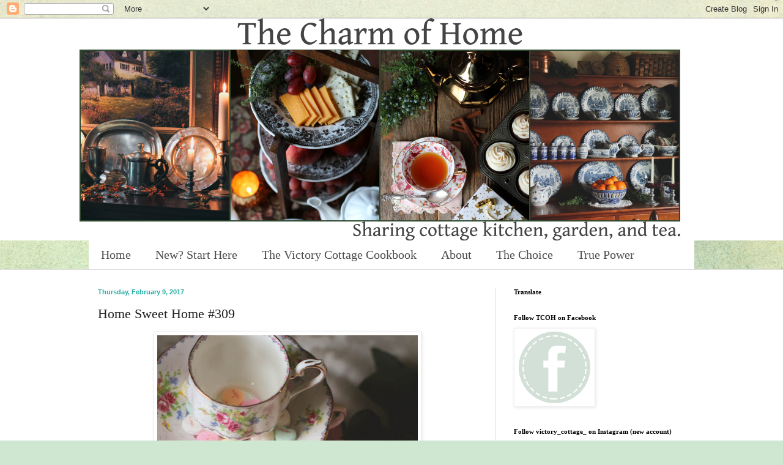

--- FILE ---
content_type: text/html; charset=UTF-8
request_url: https://thecharmofhome.blogspot.com/2017/02/home-sweet-home-309.html
body_size: 20544
content:
<!DOCTYPE html>
<html class='v2' dir='ltr' xmlns='http://www.w3.org/1999/xhtml' xmlns:b='http://www.google.com/2005/gml/b' xmlns:data='http://www.google.com/2005/gml/data' xmlns:expr='http://www.google.com/2005/gml/expr'>
<head>
<link href='https://www.blogger.com/static/v1/widgets/335934321-css_bundle_v2.css' rel='stylesheet' type='text/css'/>
<meta content='width=1100' name='viewport'/>
<meta content='text/html; charset=UTF-8' http-equiv='Content-Type'/>
<meta content='blogger' name='generator'/>
<link href='https://thecharmofhome.blogspot.com/favicon.ico' rel='icon' type='image/x-icon'/>
<link href='https://thecharmofhome.blogspot.com/2017/02/home-sweet-home-309.html' rel='canonical'/>
<link rel="alternate" type="application/atom+xml" title="The Charm of Home - Atom" href="https://thecharmofhome.blogspot.com/feeds/posts/default" />
<link rel="alternate" type="application/rss+xml" title="The Charm of Home - RSS" href="https://thecharmofhome.blogspot.com/feeds/posts/default?alt=rss" />
<link rel="service.post" type="application/atom+xml" title="The Charm of Home - Atom" href="https://www.blogger.com/feeds/7819408858342511601/posts/default" />

<link rel="alternate" type="application/atom+xml" title="The Charm of Home - Atom" href="https://thecharmofhome.blogspot.com/feeds/390828702051854530/comments/default" />
<!--Can't find substitution for tag [blog.ieCssRetrofitLinks]-->
<link href='https://blogger.googleusercontent.com/img/b/R29vZ2xl/AVvXsEgI7EOJee-s0XIJIRl9X4Mfy5W3CPoHKZjfCH-gM7qsn8R2TQx_Z167OirjGY5zJZvjcbpO2FMZ-OEJ-nc9xfN9LrRuY1EIQDGebjdU4eAYkO-1a_c0NxXNhLQD7lAUh80uwxm0-j7Nd0sE/s640/IMG_6214.jpg' rel='image_src'/>
<meta content='https://thecharmofhome.blogspot.com/2017/02/home-sweet-home-309.html' property='og:url'/>
<meta content='Home Sweet Home #309' property='og:title'/>
<meta content='Sharing the cottage garden, kitchen, and tea.' property='og:description'/>
<meta content='https://blogger.googleusercontent.com/img/b/R29vZ2xl/AVvXsEgI7EOJee-s0XIJIRl9X4Mfy5W3CPoHKZjfCH-gM7qsn8R2TQx_Z167OirjGY5zJZvjcbpO2FMZ-OEJ-nc9xfN9LrRuY1EIQDGebjdU4eAYkO-1a_c0NxXNhLQD7lAUh80uwxm0-j7Nd0sE/w1200-h630-p-k-no-nu/IMG_6214.jpg' property='og:image'/>
<title>The Charm of Home: Home Sweet Home #309</title>
<style id='page-skin-1' type='text/css'><!--
/*
-----------------------------------------------
Blogger Template Style
Name:     Simple
Designer: Blogger
URL:      www.blogger.com
----------------------------------------------- */
/* Content
----------------------------------------------- */
body {
font: normal normal 12px Georgia, Utopia, 'Palatino Linotype', Palatino, serif;
color: #222222;
background: #cfe7d1 url(//themes.googleusercontent.com/image?id=1x_TqXo6-7t6y2ZiuOyQ2Bk6Zod9CTtyKYtRui0IeQJe6hVlJcQiXYG2xQGkxKvl6iZMJ) repeat fixed top center /* Credit: gaffera (http://www.istockphoto.com/googleimages.php?id=4072573&amp;platform=blogger) */;
padding: 0 0 0 0;
background-attachment: scroll;
}
html body .content-outer {
min-width: 0;
max-width: 100%;
width: 100%;
}
h2 {
font-size: 22px;
}
a:link {
text-decoration:none;
color: #1c5c75;
}
a:visited {
text-decoration:none;
color: #25aba4;
}
a:hover {
text-decoration:underline;
color: #25aba4;
}
.body-fauxcolumn-outer .fauxcolumn-inner {
background: transparent none repeat scroll top left;
_background-image: none;
}
.body-fauxcolumn-outer .cap-top {
position: absolute;
z-index: 1;
height: 400px;
width: 100%;
}
.body-fauxcolumn-outer .cap-top .cap-left {
width: 100%;
background: transparent none repeat-x scroll top left;
_background-image: none;
}
.content-outer {
-moz-box-shadow: 0 0 0 rgba(0, 0, 0, .15);
-webkit-box-shadow: 0 0 0 rgba(0, 0, 0, .15);
-goog-ms-box-shadow: 0 0 0 #333333;
box-shadow: 0 0 0 rgba(0, 0, 0, .15);
margin-bottom: 1px;
}
.content-inner {
padding: 0 0;
}
.main-outer, .footer-outer {
background-color: #ffffff;
}
/* Header
----------------------------------------------- */
.header-outer {
background: #ffffff none repeat-x scroll 0 -400px;
_background-image: none;
}
.Header h1 {
font: normal normal 70px Georgia, Utopia, 'Palatino Linotype', Palatino, serif;
color: #222222;
text-shadow: 0 0 0 rgba(0, 0, 0, .2);
}
.Header h1 a {
color: #222222;
}
.Header .description {
font-size: 200%;
color: #4e4e4e;
}
.header-inner .Header .titlewrapper {
padding: 22px 30px;
}
.header-inner .Header .descriptionwrapper {
padding: 0 30px;
}
/* Tabs
----------------------------------------------- */
.tabs-inner .section:first-child {
border-top: 0 solid #dddddd;
}
.tabs-inner .section:first-child ul {
margin-top: -0;
border-top: 0 solid #dddddd;
border-left: 0 solid #dddddd;
border-right: 0 solid #dddddd;
}
.tabs-inner .widget ul {
background: #ffffff none repeat-x scroll 0 -800px;
_background-image: none;
border-bottom: 0 solid #dddddd;
margin-top: 0;
margin-left: -0;
margin-right: -0;
}
.tabs-inner .widget li a {
display: inline-block;
padding: .6em 1em;
font: normal normal 20px Georgia, Utopia, 'Palatino Linotype', Palatino, serif;
color: #4e4e4e;
border-left: 0 solid #ffffff;
border-right: 0 solid #dddddd;
}
.tabs-inner .widget li:first-child a {
border-left: none;
}
.tabs-inner .widget li.selected a, .tabs-inner .widget li a:hover {
color: #4e4e4e;
background-color: #ffffff;
text-decoration: none;
}
/* Columns
----------------------------------------------- */
.main-outer {
border-top: 1px solid #dedede;
}
.fauxcolumn-left-outer .fauxcolumn-inner {
border-right: 1px solid #dedede;
}
.fauxcolumn-right-outer .fauxcolumn-inner {
border-left: 1px solid #dedede;
}
/* Headings
----------------------------------------------- */
div.widget > h2,
div.widget h2.title {
margin: 0 0 1em 0;
font: normal bold 11px Georgia, Utopia, 'Palatino Linotype', Palatino, serif;
color: #000000;
}
/* Widgets
----------------------------------------------- */
.widget .zippy {
color: #9b9b9b;
text-shadow: 2px 2px 1px rgba(0, 0, 0, .1);
}
.widget .popular-posts ul {
list-style: none;
}
/* Posts
----------------------------------------------- */
h2.date-header {
font: normal bold 11px Arial, Tahoma, Helvetica, FreeSans, sans-serif;
}
.date-header span {
background-color: transparent;
color: #25aba4;
padding: inherit;
letter-spacing: inherit;
margin: inherit;
}
.main-inner {
padding-top: 30px;
padding-bottom: 30px;
}
.main-inner .column-center-inner {
padding: 0 15px;
}
.main-inner .column-center-inner .section {
margin: 0 15px;
}
.post {
margin: 0 0 25px 0;
}
h3.post-title, .comments h4 {
font: normal normal 22px Georgia, Utopia, 'Palatino Linotype', Palatino, serif;
margin: .75em 0 0;
}
.post-body {
font-size: 110%;
line-height: 1.4;
position: relative;
}
.post-body img, .post-body .tr-caption-container, .Profile img, .Image img,
.BlogList .item-thumbnail img {
padding: 2px;
background: #ffffff;
border: 1px solid #eeeeee;
-moz-box-shadow: 1px 1px 5px rgba(0, 0, 0, .1);
-webkit-box-shadow: 1px 1px 5px rgba(0, 0, 0, .1);
box-shadow: 1px 1px 5px rgba(0, 0, 0, .1);
}
.post-body img, .post-body .tr-caption-container {
padding: 5px;
}
.post-body .tr-caption-container {
color: #222222;
}
.post-body .tr-caption-container img {
padding: 0;
background: transparent;
border: none;
-moz-box-shadow: 0 0 0 rgba(0, 0, 0, .1);
-webkit-box-shadow: 0 0 0 rgba(0, 0, 0, .1);
box-shadow: 0 0 0 rgba(0, 0, 0, .1);
}
.post-header {
margin: 0 0 1.5em;
line-height: 1.6;
font-size: 90%;
}
.post-footer {
margin: 20px -2px 0;
padding: 5px 10px;
color: #222222;
background-color: #f9f9f9;
border-bottom: 1px solid #eeeeee;
line-height: 1.6;
font-size: 90%;
}
#comments .comment-author {
padding-top: 1.5em;
border-top: 1px solid #dedede;
background-position: 0 1.5em;
}
#comments .comment-author:first-child {
padding-top: 0;
border-top: none;
}
.avatar-image-container {
margin: .2em 0 0;
}
#comments .avatar-image-container img {
border: 1px solid #eeeeee;
}
/* Comments
----------------------------------------------- */
.comments .comments-content .icon.blog-author {
background-repeat: no-repeat;
background-image: url([data-uri]);
}
.comments .comments-content .loadmore a {
border-top: 1px solid #9b9b9b;
border-bottom: 1px solid #9b9b9b;
}
.comments .comment-thread.inline-thread {
background-color: #f9f9f9;
}
.comments .continue {
border-top: 2px solid #9b9b9b;
}
/* Accents
---------------------------------------------- */
.section-columns td.columns-cell {
border-left: 1px solid #dedede;
}
.blog-pager {
background: transparent none no-repeat scroll top center;
}
.blog-pager-older-link, .home-link,
.blog-pager-newer-link {
background-color: #ffffff;
padding: 5px;
}
.footer-outer {
border-top: 0 dashed #bbbbbb;
}
/* Mobile
----------------------------------------------- */
body.mobile  {
background-size: auto;
}
.mobile .body-fauxcolumn-outer {
background: transparent none repeat scroll top left;
}
.mobile .body-fauxcolumn-outer .cap-top {
background-size: 100% auto;
}
.mobile .content-outer {
-webkit-box-shadow: 0 0 3px rgba(0, 0, 0, .15);
box-shadow: 0 0 3px rgba(0, 0, 0, .15);
}
.mobile .tabs-inner .widget ul {
margin-left: 0;
margin-right: 0;
}
.mobile .post {
margin: 0;
}
.mobile .main-inner .column-center-inner .section {
margin: 0;
}
.mobile .date-header span {
padding: 0.1em 10px;
margin: 0 -10px;
}
.mobile h3.post-title {
margin: 0;
}
.mobile .blog-pager {
background: transparent none no-repeat scroll top center;
}
.mobile .footer-outer {
border-top: none;
}
.mobile .main-inner, .mobile .footer-inner {
background-color: #ffffff;
}
.mobile-index-contents {
color: #222222;
}
.mobile-link-button {
background-color: #1c5c75;
}
.mobile-link-button a:link, .mobile-link-button a:visited {
color: #ffffff;
}
.mobile .tabs-inner .section:first-child {
border-top: none;
}
.mobile .tabs-inner .PageList .widget-content {
background-color: #ffffff;
color: #4e4e4e;
border-top: 0 solid #dddddd;
border-bottom: 0 solid #dddddd;
}
.mobile .tabs-inner .PageList .widget-content .pagelist-arrow {
border-left: 1px solid #dddddd;
}

--></style>
<style id='template-skin-1' type='text/css'><!--
body {
min-width: 1020px;
}
.content-outer, .content-fauxcolumn-outer, .region-inner {
min-width: 1020px;
max-width: 1020px;
_width: 1020px;
}
.main-inner .columns {
padding-left: 0px;
padding-right: 340px;
}
.main-inner .fauxcolumn-center-outer {
left: 0px;
right: 340px;
/* IE6 does not respect left and right together */
_width: expression(this.parentNode.offsetWidth -
parseInt("0px") -
parseInt("340px") + 'px');
}
.main-inner .fauxcolumn-left-outer {
width: 0px;
}
.main-inner .fauxcolumn-right-outer {
width: 340px;
}
.main-inner .column-left-outer {
width: 0px;
right: 100%;
margin-left: -0px;
}
.main-inner .column-right-outer {
width: 340px;
margin-right: -340px;
}
#layout {
min-width: 0;
}
#layout .content-outer {
min-width: 0;
width: 800px;
}
#layout .region-inner {
min-width: 0;
width: auto;
}
--></style>
<link href='https://www.blogger.com/dyn-css/authorization.css?targetBlogID=7819408858342511601&amp;zx=0be580a3-ea94-444c-a63c-5d8f15462a70' media='none' onload='if(media!=&#39;all&#39;)media=&#39;all&#39;' rel='stylesheet'/><noscript><link href='https://www.blogger.com/dyn-css/authorization.css?targetBlogID=7819408858342511601&amp;zx=0be580a3-ea94-444c-a63c-5d8f15462a70' rel='stylesheet'/></noscript>
<meta name='google-adsense-platform-account' content='ca-host-pub-1556223355139109'/>
<meta name='google-adsense-platform-domain' content='blogspot.com'/>

<!-- data-ad-client=ca-pub-6084080336660615 -->

<link rel="stylesheet" href="https://fonts.googleapis.com/css2?display=swap&family=Satisfy"></head>
<body class='loading variant-wide'>
<div class='navbar section' id='navbar'><div class='widget Navbar' data-version='1' id='Navbar1'><script type="text/javascript">
    function setAttributeOnload(object, attribute, val) {
      if(window.addEventListener) {
        window.addEventListener('load',
          function(){ object[attribute] = val; }, false);
      } else {
        window.attachEvent('onload', function(){ object[attribute] = val; });
      }
    }
  </script>
<div id="navbar-iframe-container"></div>
<script type="text/javascript" src="https://apis.google.com/js/platform.js"></script>
<script type="text/javascript">
      gapi.load("gapi.iframes:gapi.iframes.style.bubble", function() {
        if (gapi.iframes && gapi.iframes.getContext) {
          gapi.iframes.getContext().openChild({
              url: 'https://www.blogger.com/navbar/7819408858342511601?po\x3d390828702051854530\x26origin\x3dhttps://thecharmofhome.blogspot.com',
              where: document.getElementById("navbar-iframe-container"),
              id: "navbar-iframe"
          });
        }
      });
    </script><script type="text/javascript">
(function() {
var script = document.createElement('script');
script.type = 'text/javascript';
script.src = '//pagead2.googlesyndication.com/pagead/js/google_top_exp.js';
var head = document.getElementsByTagName('head')[0];
if (head) {
head.appendChild(script);
}})();
</script>
</div></div>
<div class='body-fauxcolumns'>
<div class='fauxcolumn-outer body-fauxcolumn-outer'>
<div class='cap-top'>
<div class='cap-left'></div>
<div class='cap-right'></div>
</div>
<div class='fauxborder-left'>
<div class='fauxborder-right'></div>
<div class='fauxcolumn-inner'>
</div>
</div>
<div class='cap-bottom'>
<div class='cap-left'></div>
<div class='cap-right'></div>
</div>
</div>
</div>
<div class='content'>
<div class='content-fauxcolumns'>
<div class='fauxcolumn-outer content-fauxcolumn-outer'>
<div class='cap-top'>
<div class='cap-left'></div>
<div class='cap-right'></div>
</div>
<div class='fauxborder-left'>
<div class='fauxborder-right'></div>
<div class='fauxcolumn-inner'>
</div>
</div>
<div class='cap-bottom'>
<div class='cap-left'></div>
<div class='cap-right'></div>
</div>
</div>
</div>
<div class='content-outer'>
<div class='content-cap-top cap-top'>
<div class='cap-left'></div>
<div class='cap-right'></div>
</div>
<div class='fauxborder-left content-fauxborder-left'>
<div class='fauxborder-right content-fauxborder-right'></div>
<div class='content-inner'>
<header>
<div class='header-outer'>
<div class='header-cap-top cap-top'>
<div class='cap-left'></div>
<div class='cap-right'></div>
</div>
<div class='fauxborder-left header-fauxborder-left'>
<div class='fauxborder-right header-fauxborder-right'></div>
<div class='region-inner header-inner'>
<div class='header section' id='header'><div class='widget Header' data-version='1' id='Header1'>
<div id='header-inner'>
<a href='https://thecharmofhome.blogspot.com/' style='display: block'>
<img alt='The Charm of Home' height='363px; ' id='Header1_headerimg' src='https://blogger.googleusercontent.com/img/a/AVvXsEjUPpKM43jwNbaE-Cilpph3Dhcb0mFRlrSnKqQ12y_oMDgyygIzHGlIKuVZ7bcBrcDVP1gxTq15kee_yDW6fuT9oHQRKvCNE8u0Ow5Z69Ng5pUq62dxPun_N16jS7c1y3D_Y29TrQxcBe1TXvK4Y96zF_fWePtbAYxXqfY9RrlaLt13bhcGBTpz2jsRJkGs=s982' style='display: block' width='982px; '/>
</a>
</div>
</div></div>
</div>
</div>
<div class='header-cap-bottom cap-bottom'>
<div class='cap-left'></div>
<div class='cap-right'></div>
</div>
</div>
</header>
<div class='tabs-outer'>
<div class='tabs-cap-top cap-top'>
<div class='cap-left'></div>
<div class='cap-right'></div>
</div>
<div class='fauxborder-left tabs-fauxborder-left'>
<div class='fauxborder-right tabs-fauxborder-right'></div>
<div class='region-inner tabs-inner'>
<div class='tabs section' id='crosscol'><div class='widget PageList' data-version='1' id='PageList1'>
<h2>Pages</h2>
<div class='widget-content'>
<ul>
<li>
<a href='https://thecharmofhome.blogspot.com/'>Home</a>
</li>
<li>
<a href='https://thecharmofhome.blogspot.com/p/new-start-here.html'>New? Start Here</a>
</li>
<li>
<a href='https://thecharmofhome.blogspot.com/p/the-victory-cottage-cookbook.html'>The Victory Cottage Cookbook</a>
</li>
<li>
<a href='http://thecharmofhome.blogspot.com/p/about-contact.html'>About </a>
</li>
<li>
<a href='https://thecharmofhome.blogspot.com/p/the-choice.html'>The Choice</a>
</li>
<li>
<a href='https://thecharmofhome.blogspot.com/p/the-power-of-holy-spirit.html'>True Power</a>
</li>
</ul>
<div class='clear'></div>
</div>
</div></div>
<div class='tabs no-items section' id='crosscol-overflow'></div>
</div>
</div>
<div class='tabs-cap-bottom cap-bottom'>
<div class='cap-left'></div>
<div class='cap-right'></div>
</div>
</div>
<div class='main-outer'>
<div class='main-cap-top cap-top'>
<div class='cap-left'></div>
<div class='cap-right'></div>
</div>
<div class='fauxborder-left main-fauxborder-left'>
<div class='fauxborder-right main-fauxborder-right'></div>
<div class='region-inner main-inner'>
<div class='columns fauxcolumns'>
<div class='fauxcolumn-outer fauxcolumn-center-outer'>
<div class='cap-top'>
<div class='cap-left'></div>
<div class='cap-right'></div>
</div>
<div class='fauxborder-left'>
<div class='fauxborder-right'></div>
<div class='fauxcolumn-inner'>
</div>
</div>
<div class='cap-bottom'>
<div class='cap-left'></div>
<div class='cap-right'></div>
</div>
</div>
<div class='fauxcolumn-outer fauxcolumn-left-outer'>
<div class='cap-top'>
<div class='cap-left'></div>
<div class='cap-right'></div>
</div>
<div class='fauxborder-left'>
<div class='fauxborder-right'></div>
<div class='fauxcolumn-inner'>
</div>
</div>
<div class='cap-bottom'>
<div class='cap-left'></div>
<div class='cap-right'></div>
</div>
</div>
<div class='fauxcolumn-outer fauxcolumn-right-outer'>
<div class='cap-top'>
<div class='cap-left'></div>
<div class='cap-right'></div>
</div>
<div class='fauxborder-left'>
<div class='fauxborder-right'></div>
<div class='fauxcolumn-inner'>
</div>
</div>
<div class='cap-bottom'>
<div class='cap-left'></div>
<div class='cap-right'></div>
</div>
</div>
<!-- corrects IE6 width calculation -->
<div class='columns-inner'>
<div class='column-center-outer'>
<div class='column-center-inner'>
<div class='main section' id='main'><div class='widget Blog' data-version='1' id='Blog1'>
<div class='blog-posts hfeed'>

          <div class="date-outer">
        
<h2 class='date-header'><span>Thursday, February 9, 2017</span></h2>

          <div class="date-posts">
        
<div class='post-outer'>
<div class='post hentry uncustomized-post-template' itemprop='blogPost' itemscope='itemscope' itemtype='http://schema.org/BlogPosting'>
<meta content='https://blogger.googleusercontent.com/img/b/R29vZ2xl/AVvXsEgI7EOJee-s0XIJIRl9X4Mfy5W3CPoHKZjfCH-gM7qsn8R2TQx_Z167OirjGY5zJZvjcbpO2FMZ-OEJ-nc9xfN9LrRuY1EIQDGebjdU4eAYkO-1a_c0NxXNhLQD7lAUh80uwxm0-j7Nd0sE/s640/IMG_6214.jpg' itemprop='image_url'/>
<meta content='7819408858342511601' itemprop='blogId'/>
<meta content='390828702051854530' itemprop='postId'/>
<a name='390828702051854530'></a>
<h3 class='post-title entry-title' itemprop='name'>
Home Sweet Home #309
</h3>
<div class='post-header'>
<div class='post-header-line-1'></div>
</div>
<div class='post-body entry-content' id='post-body-390828702051854530' itemprop='description articleBody'>
<div class="separator" style="clear: both; text-align: center;">
<a href="https://blogger.googleusercontent.com/img/b/R29vZ2xl/AVvXsEgI7EOJee-s0XIJIRl9X4Mfy5W3CPoHKZjfCH-gM7qsn8R2TQx_Z167OirjGY5zJZvjcbpO2FMZ-OEJ-nc9xfN9LrRuY1EIQDGebjdU4eAYkO-1a_c0NxXNhLQD7lAUh80uwxm0-j7Nd0sE/s1600/IMG_6214.jpg" imageanchor="1" style="margin-left: 1em; margin-right: 1em;"><span style="font-family: &quot;georgia&quot; , &quot;times new roman&quot; , serif; font-size: large;"><img alt="My True Love: The Charm of Home" border="0" height="640" src="https://blogger.googleusercontent.com/img/b/R29vZ2xl/AVvXsEgI7EOJee-s0XIJIRl9X4Mfy5W3CPoHKZjfCH-gM7qsn8R2TQx_Z167OirjGY5zJZvjcbpO2FMZ-OEJ-nc9xfN9LrRuY1EIQDGebjdU4eAYkO-1a_c0NxXNhLQD7lAUh80uwxm0-j7Nd0sE/s640/IMG_6214.jpg" title="My True Love: The Charm of Home" width="426" /></span></a></div>
<div style="text-align: center;">
<div style="text-align: left;">
<span style="font-family: &quot;georgia&quot; , &quot;times new roman&quot; , serif; font-size: large;">Hello and welcome to Home Sweet Home! &nbsp;This week I shared this post, <a href="http://thecharmofhome.blogspot.com/2017/02/true-love.html">True Love</a>.</span><br />
<span style="font-family: &quot;georgia&quot; , &quot;times new roman&quot; , serif; font-size: large;"><span style="background-color: white; color: #222222;">There are so many wonderful posts each week, here are a few that I enjoyed.</span></span><br />
<div class="separator" style="clear: both; text-align: center;">
<a href="https://blogger.googleusercontent.com/img/b/R29vZ2xl/AVvXsEgkAq1mxjaio-YD5lRboFVGmW1RKP2ceNvVdJP6fK7vqdOa7zCcLXxf6DFarweEdj192R65zXN5_vB0Yqs3hXuTB-R2OI8k9nqmeuxzHxZvMDZ4-23WkSI3zPsjIbz3mEfqaAyDToGHc9Se/s1600/Valentines-Day-Mini-Skillet-Cookies.jpg" imageanchor="1" style="margin-left: 1em; margin-right: 1em;"><img alt="Valentine&#39;s Day Chocolate Chunk Skillet Cookie" border="0" height="640" src="https://blogger.googleusercontent.com/img/b/R29vZ2xl/AVvXsEgkAq1mxjaio-YD5lRboFVGmW1RKP2ceNvVdJP6fK7vqdOa7zCcLXxf6DFarweEdj192R65zXN5_vB0Yqs3hXuTB-R2OI8k9nqmeuxzHxZvMDZ4-23WkSI3zPsjIbz3mEfqaAyDToGHc9Se/s640/Valentines-Day-Mini-Skillet-Cookies.jpg" title="Valentine&#39;s Day Chocolate Chunk Skillet Cookie" width="448" /></a></div>
<div style="text-align: left;">
<span style="font-family: &quot;georgia&quot; , &quot;times new roman&quot; , serif; font-size: large;"><span style="background-color: white; color: #222222;"><a href="https://satoridesignforliving.com/2017/01/valentines-day-dessert-chocolate-chunk-skillet-cookies/">Valentine's Day Chocolate Chunk Skillet Cookies</a> by Satori Design for Living.</span></span></div>
<div style="text-align: left;">
<span style="font-family: &quot;georgia&quot; , &quot;times new roman&quot; , serif; font-size: large;"><span style="background-color: white; color: #222222;"><br /></span></span></div>
<div class="separator" style="clear: both; text-align: center;">
<a href="https://blogger.googleusercontent.com/img/b/R29vZ2xl/AVvXsEga5WxzXEPB7yFMuZAefM5PPiD_3a-bxotxor75IIUja0fnAmyNNasK0Mqb8y3_o2bKKaaKtslCb2WP1ucBNETxUVwI71lwLgBIWF28YE5Vfiko62P3RASfjLeDxCQLJ-lM9d95cSAemiKX/s1600/4348798e39d30a7ed4605b7e00817f57.jpg" imageanchor="1" style="margin-left: 1em; margin-right: 1em;"><img alt="Valentine&#39;s Day Garland: La Mia Casa" border="0" height="640" src="https://blogger.googleusercontent.com/img/b/R29vZ2xl/AVvXsEga5WxzXEPB7yFMuZAefM5PPiD_3a-bxotxor75IIUja0fnAmyNNasK0Mqb8y3_o2bKKaaKtslCb2WP1ucBNETxUVwI71lwLgBIWF28YE5Vfiko62P3RASfjLeDxCQLJ-lM9d95cSAemiKX/s640/4348798e39d30a7ed4605b7e00817f57.jpg" title="Valentine&#39;s Day Garland: La Mia Casa" width="426" /></a></div>
<div style="text-align: left;">
<span style="font-family: &quot;georgia&quot; , &quot;times new roman&quot; , serif; font-size: large;"><span style="background-color: white; color: #222222;"><a href="https://thelittletreasures.blogspot.mk/2017/02/valentines-day-ideas.html">Valentine's Day Ideas</a> by Little Treasures. &nbsp;Picture credit: <a href="https://www.etsy.com/shop/LaMiaCasa">LaMia Casa</a></span></span></div>
<div style="text-align: left;">
<span style="font-family: &quot;georgia&quot; , &quot;times new roman&quot; , serif; font-size: large;"><br /></span></div>
<div class="separator" style="clear: both; text-align: center;">
<a href="https://blogger.googleusercontent.com/img/b/R29vZ2xl/AVvXsEi_49IyB8eh5ENxHKtJfewzZxfA9A3TFXuzyeL7hOtNZyPfRuCc0NJTQ6xuNt6eZg1StG9X4HimCQwlAFlCNY6Wj13uyxdErArBOzdolWp9LPm3icy-KpCxAlwKeo5Yr2Mpr0PerA6qHS6d/s1600/homemade_strawberry_marshmallows_6.jpg" imageanchor="1" style="margin-left: 1em; margin-right: 1em;"><img alt="Homemade Strawberry Marshmallows" border="0" height="640" src="https://blogger.googleusercontent.com/img/b/R29vZ2xl/AVvXsEi_49IyB8eh5ENxHKtJfewzZxfA9A3TFXuzyeL7hOtNZyPfRuCc0NJTQ6xuNt6eZg1StG9X4HimCQwlAFlCNY6Wj13uyxdErArBOzdolWp9LPm3icy-KpCxAlwKeo5Yr2Mpr0PerA6qHS6d/s640/homemade_strawberry_marshmallows_6.jpg" title="Homemade Strawberry Marshmallows" width="448" /></a></div>
<div style="text-align: left;">
<span style="font-family: &quot;georgia&quot; , &quot;times new roman&quot; , serif; font-size: large;"><a href="http://www.somewhatsimple.com/homemade-strawberry-marshmallows/">Homemade Strawberry Marshmallows</a> by Somewhat Simple.&nbsp;</span></div>
<span style="font-family: &quot;georgia&quot; , &quot;times new roman&quot; , serif; font-size: large;"><span style="background-color: white; color: #222222;"><br /></span></span>
<br />
<div style="background-color: white; color: #222222; line-height: 18.48px; text-align: center;">
<div style="text-align: left;">
<span style="font-family: &quot;georgia&quot; , &quot;times new roman&quot; , serif; font-size: large;">Sherry</span></div>
</div>
<div style="background-color: white; color: #222222; line-height: 18.48px; text-align: center;">
<div style="text-align: left;">
<span style="font-family: &quot;georgia&quot; , &quot;times new roman&quot; , serif; font-size: large;"><br /></span></div>
</div>
<div style="background-color: white; color: #222222; line-height: 18.48px; text-align: center;">
<div style="text-align: left;">
<span style="font-family: &quot;georgia&quot; , &quot;times new roman&quot; , serif; font-size: large;">Follow me on&nbsp;<a href="https://twitter.com/SherryTCOH" style="color: #25aba4; text-decoration: none;">Twitter</a>&nbsp;</span></div>
</div>
<div style="background-color: white; color: #222222; line-height: 18.48px; text-align: center;">
<div style="text-align: left;">
<span style="font-family: &quot;georgia&quot; , &quot;times new roman&quot; , serif; font-size: large;"><br /></span></div>
</div>
<div style="background-color: white; color: #222222; line-height: 18.48px; text-align: center;">
<div>
<div>
<div>
<div>
<div>
<div>
<div>
<div>
<div>
<div>
<div>
<div>
<div>
<div>
<div>
<div>
<div>
<div>
<div>
<div>
<div>
<div>
<div>
<div>
<div>
<div>
<div>
<div style="text-align: left;">
<span style="font-family: &quot;georgia&quot; , &quot;times new roman&quot; , serif; font-size: large;">Follow me on&nbsp;<a href="http://www.facebook.com/pages/The-Charm-of-Home/106313899442237" style="color: #25aba4; text-decoration: none;">Facebook</a></span></div>
</div>
</div>
</div>
</div>
</div>
</div>
</div>
</div>
</div>
</div>
</div>
</div>
</div>
</div>
</div>
</div>
</div>
</div>
</div>
</div>
</div>
</div>
</div>
</div>
</div>
</div>
</div>
</div>
<div style="background-color: white; color: #222222; line-height: 18.48px; text-align: center;">
<div style="text-align: left;">
<span style="font-family: &quot;georgia&quot; , &quot;times new roman&quot; , serif; font-size: large;"><br /></span></div>
</div>
<div style="background-color: white; color: #222222; line-height: 18.48px; text-align: center;">
<div>
<div>
<div>
<div>
<div>
<div>
<div>
<div>
<div>
<div>
<div>
<div>
<div>
<div>
<div>
<div>
<div>
<div>
<div>
<div>
<div>
<div>
<div>
<div>
<div>
<div>
<div style="text-align: left;">
<span style="font-family: &quot;georgia&quot; , &quot;times new roman&quot; , serif; font-size: large;">Follow me on&nbsp;<a href="http://pinterest.com/charmofhome/" style="color: #25aba4; text-decoration: none;">Pinterest</a></span></div>
</div>
</div>
</div>
</div>
</div>
</div>
</div>
</div>
</div>
</div>
</div>
</div>
</div>
</div>
</div>
</div>
</div>
</div>
</div>
</div>
</div>
</div>
</div>
</div>
</div>
</div>
<div>
<div style="text-align: left;">
<span style="font-family: &quot;georgia&quot; , &quot;times new roman&quot; , serif; font-size: large;"><br /></span></div>
</div>
<div>
<div>
<div>
<div>
<div>
<div>
<div>
<div>
<div>
<div>
<div>
<div>
<div>
<div style="text-align: left;">
<span style="font-family: &quot;georgia&quot; , &quot;times new roman&quot; , serif; font-size: large;">Follow me on&nbsp;<a href="https://instagram.com/charmofhome/" style="color: #25aba4; text-decoration: none;">Instagram</a></span></div>
</div>
</div>
</div>
</div>
</div>
</div>
</div>
</div>
</div>
</div>
</div>
</div>
</div>
<div style="text-align: left;">
<span style="font-family: &quot;georgia&quot; , &quot;times new roman&quot; , serif; font-size: large;"><br /></span></div>
</div>
<div style="background-color: white; color: #222222; line-height: 18.48px; text-align: center;">
<div style="text-align: left;">
<center>
<span style="color: #741b47; line-height: 32px; text-align: left;"><span style="font-family: &quot;georgia&quot; , &quot;times new roman&quot; , serif; font-size: large;">Party Guidelines</span></span><div style="text-align: left;">
<span style="font-family: &quot;georgia&quot; , &quot;times new roman&quot; , serif; font-size: large;"><span style="color: #191919; line-height: 32px;"><b>*New*</b>&nbsp;Would you please share anything related to your home in the&nbsp;<b>spirit of Proverbs 31</b>&nbsp;(such as recipes, Christian encouragement, DIY's, gardening, home decoration, sewing, crafts, etc.)</span><br /><span style="color: #191919; line-height: 32px;">Please&nbsp;<b>don't</b>&nbsp;link up giveaways and advertisements.</span></span></div>
<div style="text-align: left;">
<span style="color: #191919; line-height: 32px;"><span style="font-family: &quot;georgia&quot; , &quot;times new roman&quot; , serif; font-size: large;">Follow and or subscribe to The Charm of Home.</span></span></div>
<div style="text-align: left;">
<span style="color: #191919; line-height: 32px;"><span style="font-family: &quot;georgia&quot; , &quot;times new roman&quot; , serif; font-size: large;">Please include a link or my button in your post.</span></span></div>
<div style="text-align: left;">
<span style="font-family: &quot;georgia&quot; , &quot;times new roman&quot; , serif; font-size: large;"><span style="color: #191919; line-height: 32px;">By linking up, you are giving The Charm of Home permission to use any picture&nbsp;&nbsp;or content to share as a feature on The Charm of Home social media outlets.</span><br /><span style="color: #191919; line-height: 32px;">If anything doesn't fit the theme of the party I will delete it.</span></span></div>
</center>
</div>
</div>
<span style="font-family: &quot;georgia&quot; , &quot;times new roman&quot; , serif; font-size: large;"></span><br />
<div style="background-color: white; color: #222222; line-height: 18.48px; text-align: center;">
<div style="text-align: left;">
<span style="color: black; line-height: normal;"><span style="font-family: &quot;georgia&quot; , &quot;times new roman&quot; , serif; font-size: large;">*If you are pinning a post submitted here, please pin from the original source.</span></span></div>
</div>
</div>
</div>
<div style="text-align: center;">
<div style="text-align: left;">
<br /></div>
</div>
<!-- start InLinkz script -->
    <br />
<div class="InLinkzContainer" id="696436">
<a href="http://www.inlinkz.com/new/view.php?id=696436" rel="nofollow" title="click to view in an external page.">An InLinkz Link-up</a></div>
<script src="https://static.inlinkz.com/cs2.js" type="text/javascript"></script>
<!-- end InLinkz script -->
<div style='clear: both;'></div>
</div>
<div class='post-footer'>
<div class='post-footer-line post-footer-line-1'>
<span class='post-author vcard'>
Posted by
<span class='fn' itemprop='author' itemscope='itemscope' itemtype='http://schema.org/Person'>
<meta content='https://www.blogger.com/profile/15510594223746911615' itemprop='url'/>
<a class='g-profile' href='https://www.blogger.com/profile/15510594223746911615' rel='author' title='author profile'>
<span itemprop='name'>The Charm of Home</span>
</a>
</span>
</span>
<span class='post-timestamp'>
at
<meta content='https://thecharmofhome.blogspot.com/2017/02/home-sweet-home-309.html' itemprop='url'/>
<a class='timestamp-link' href='https://thecharmofhome.blogspot.com/2017/02/home-sweet-home-309.html' rel='bookmark' title='permanent link'><abbr class='published' itemprop='datePublished' title='2017-02-09T10:38:00-06:00'>10:38&#8239;AM</abbr></a>
</span>
<span class='post-comment-link'>
</span>
<span class='post-icons'>
<span class='item-action'>
<a href='https://www.blogger.com/email-post/7819408858342511601/390828702051854530' title='Email Post'>
<img alt='' class='icon-action' height='13' src='https://resources.blogblog.com/img/icon18_email.gif' width='18'/>
</a>
</span>
<span class='item-control blog-admin pid-642477275'>
<a href='https://www.blogger.com/post-edit.g?blogID=7819408858342511601&postID=390828702051854530&from=pencil' title='Edit Post'>
<img alt='' class='icon-action' height='18' src='https://resources.blogblog.com/img/icon18_edit_allbkg.gif' width='18'/>
</a>
</span>
</span>
<div class='post-share-buttons goog-inline-block'>
<a class='goog-inline-block share-button sb-email' href='https://www.blogger.com/share-post.g?blogID=7819408858342511601&postID=390828702051854530&target=email' target='_blank' title='Email This'><span class='share-button-link-text'>Email This</span></a><a class='goog-inline-block share-button sb-blog' href='https://www.blogger.com/share-post.g?blogID=7819408858342511601&postID=390828702051854530&target=blog' onclick='window.open(this.href, "_blank", "height=270,width=475"); return false;' target='_blank' title='BlogThis!'><span class='share-button-link-text'>BlogThis!</span></a><a class='goog-inline-block share-button sb-twitter' href='https://www.blogger.com/share-post.g?blogID=7819408858342511601&postID=390828702051854530&target=twitter' target='_blank' title='Share to X'><span class='share-button-link-text'>Share to X</span></a><a class='goog-inline-block share-button sb-facebook' href='https://www.blogger.com/share-post.g?blogID=7819408858342511601&postID=390828702051854530&target=facebook' onclick='window.open(this.href, "_blank", "height=430,width=640"); return false;' target='_blank' title='Share to Facebook'><span class='share-button-link-text'>Share to Facebook</span></a><a class='goog-inline-block share-button sb-pinterest' href='https://www.blogger.com/share-post.g?blogID=7819408858342511601&postID=390828702051854530&target=pinterest' target='_blank' title='Share to Pinterest'><span class='share-button-link-text'>Share to Pinterest</span></a>
</div>
</div>
<div class='post-footer-line post-footer-line-2'>
<span class='post-labels'>
Labels:
<a href='https://thecharmofhome.blogspot.com/search/label/baking' rel='tag'>baking</a>,
<a href='https://thecharmofhome.blogspot.com/search/label/chocolate' rel='tag'>chocolate</a>,
<a href='https://thecharmofhome.blogspot.com/search/label/cookie' rel='tag'>cookie</a>,
<a href='https://thecharmofhome.blogspot.com/search/label/craft' rel='tag'>craft</a>,
<a href='https://thecharmofhome.blogspot.com/search/label/decorating' rel='tag'>decorating</a>,
<a href='https://thecharmofhome.blogspot.com/search/label/dessert' rel='tag'>dessert</a>,
<a href='https://thecharmofhome.blogspot.com/search/label/flowers' rel='tag'>flowers</a>,
<a href='https://thecharmofhome.blogspot.com/search/label/food' rel='tag'>food</a>,
<a href='https://thecharmofhome.blogspot.com/search/label/Home%20Sweet%20Home' rel='tag'>Home Sweet Home</a>,
<a href='https://thecharmofhome.blogspot.com/search/label/Jesus' rel='tag'>Jesus</a>,
<a href='https://thecharmofhome.blogspot.com/search/label/lace' rel='tag'>lace</a>,
<a href='https://thecharmofhome.blogspot.com/search/label/Pink' rel='tag'>Pink</a>,
<a href='https://thecharmofhome.blogspot.com/search/label/relationship%20with%20Jesus' rel='tag'>relationship with Jesus</a>,
<a href='https://thecharmofhome.blogspot.com/search/label/romantic' rel='tag'>romantic</a>,
<a href='https://thecharmofhome.blogspot.com/search/label/tabletop' rel='tag'>tabletop</a>,
<a href='https://thecharmofhome.blogspot.com/search/label/tea' rel='tag'>tea</a>,
<a href='https://thecharmofhome.blogspot.com/search/label/Valentines%20Day' rel='tag'>Valentines Day</a>
</span>
</div>
<div class='post-footer-line post-footer-line-3'>
<span class='post-location'>
</span>
</div>
</div>
</div>
<div class='comments' id='comments'>
<a name='comments'></a>
<h4>14 comments:</h4>
<div id='Blog1_comments-block-wrapper'>
<dl class='avatar-comment-indent' id='comments-block'>
<dt class='comment-author ' id='c8943443612776553247'>
<a name='c8943443612776553247'></a>
<div class="avatar-image-container vcard"><span dir="ltr"><a href="https://www.blogger.com/profile/04323206599839838089" target="" rel="nofollow" onclick="" class="avatar-hovercard" id="av-8943443612776553247-04323206599839838089"><img src="https://resources.blogblog.com/img/blank.gif" width="35" height="35" class="delayLoad" style="display: none;" longdesc="//blogger.googleusercontent.com/img/b/R29vZ2xl/AVvXsEj8L412h1fy2j_LfADharOlAQ6bmqdf6MZbC55UzS8gBMLMbNH2y5eM-ixcxHH-jIZh9U_ARVVWuncBuphEvs8JT_ItZ3teMJAjj8ZYDOznEzoL0YGRvXb1TD84Z9q04A/s45-c/IMG_1609+2.jpg" alt="" title="Susan Freeman">

<noscript><img src="//blogger.googleusercontent.com/img/b/R29vZ2xl/AVvXsEj8L412h1fy2j_LfADharOlAQ6bmqdf6MZbC55UzS8gBMLMbNH2y5eM-ixcxHH-jIZh9U_ARVVWuncBuphEvs8JT_ItZ3teMJAjj8ZYDOznEzoL0YGRvXb1TD84Z9q04A/s45-c/IMG_1609+2.jpg" width="35" height="35" class="photo" alt=""></noscript></a></span></div>
<a href='https://www.blogger.com/profile/04323206599839838089' rel='nofollow'>Susan Freeman</a>
said...
</dt>
<dd class='comment-body' id='Blog1_cmt-8943443612776553247'>
<p>
Happy Valentine&#39;s Day Sherry!<br /><br />Big Texas Hugs,<br />Susan and Bentley
</p>
</dd>
<dd class='comment-footer'>
<span class='comment-timestamp'>
<a href='https://thecharmofhome.blogspot.com/2017/02/home-sweet-home-309.html?showComment=1486660807425#c8943443612776553247' title='comment permalink'>
February 9, 2017 at 11:20&#8239;AM
</a>
<span class='item-control blog-admin pid-287899089'>
<a class='comment-delete' href='https://www.blogger.com/comment/delete/7819408858342511601/8943443612776553247' title='Delete Comment'>
<img src='https://resources.blogblog.com/img/icon_delete13.gif'/>
</a>
</span>
</span>
</dd>
<dt class='comment-author ' id='c6993382109041152006'>
<a name='c6993382109041152006'></a>
<div class="avatar-image-container vcard"><span dir="ltr"><a href="https://www.blogger.com/profile/18027781738558115533" target="" rel="nofollow" onclick="" class="avatar-hovercard" id="av-6993382109041152006-18027781738558115533"><img src="https://resources.blogblog.com/img/blank.gif" width="35" height="35" class="delayLoad" style="display: none;" longdesc="//blogger.googleusercontent.com/img/b/R29vZ2xl/AVvXsEjVgfni7J7HeT9pYGA2p71-zyYd52kSIgkDN9ekK3BwGokRknYIBJBaonU9IisgZfsCZrlvl5Z04PzZfbBRfzm7FKXdeuw-KPi4EEmyrSDBWPlvcTYtakgbNODc1ndNmg/s45-c/IMG_0712_sRGB.JPG" alt="" title="FABBY&amp;#39;S LIVING">

<noscript><img src="//blogger.googleusercontent.com/img/b/R29vZ2xl/AVvXsEjVgfni7J7HeT9pYGA2p71-zyYd52kSIgkDN9ekK3BwGokRknYIBJBaonU9IisgZfsCZrlvl5Z04PzZfbBRfzm7FKXdeuw-KPi4EEmyrSDBWPlvcTYtakgbNODc1ndNmg/s45-c/IMG_0712_sRGB.JPG" width="35" height="35" class="photo" alt=""></noscript></a></span></div>
<a href='https://www.blogger.com/profile/18027781738558115533' rel='nofollow'>FABBY&#39;S LIVING</a>
said...
</dt>
<dd class='comment-body' id='Blog1_cmt-6993382109041152006'>
<p>
<br />Thank you for the inspiration.<br /><br />Blessings,<br />FABBY
</p>
</dd>
<dd class='comment-footer'>
<span class='comment-timestamp'>
<a href='https://thecharmofhome.blogspot.com/2017/02/home-sweet-home-309.html?showComment=1486662491712#c6993382109041152006' title='comment permalink'>
February 9, 2017 at 11:48&#8239;AM
</a>
<span class='item-control blog-admin pid-1749566895'>
<a class='comment-delete' href='https://www.blogger.com/comment/delete/7819408858342511601/6993382109041152006' title='Delete Comment'>
<img src='https://resources.blogblog.com/img/icon_delete13.gif'/>
</a>
</span>
</span>
</dd>
<dt class='comment-author ' id='c6948756721698790444'>
<a name='c6948756721698790444'></a>
<div class="avatar-image-container vcard"><span dir="ltr"><a href="https://www.blogger.com/profile/10028597144785773804" target="" rel="nofollow" onclick="" class="avatar-hovercard" id="av-6948756721698790444-10028597144785773804"><img src="https://resources.blogblog.com/img/blank.gif" width="35" height="35" class="delayLoad" style="display: none;" longdesc="//blogger.googleusercontent.com/img/b/R29vZ2xl/AVvXsEhrjEoJlDc68Ztqy2n-05_AC-2jpxcsax4EVBpvlu5Cg_I07MArJWBB5qNhmjp6GLMJagnnjB8KgJVkQhshIStG44v_8FimiRudMq4F0hdecoyE7sn1HzbkKFAirxYH6w/s45-c/Amy+drawing.jpg" alt="" title="The French Hutch">

<noscript><img src="//blogger.googleusercontent.com/img/b/R29vZ2xl/AVvXsEhrjEoJlDc68Ztqy2n-05_AC-2jpxcsax4EVBpvlu5Cg_I07MArJWBB5qNhmjp6GLMJagnnjB8KgJVkQhshIStG44v_8FimiRudMq4F0hdecoyE7sn1HzbkKFAirxYH6w/s45-c/Amy+drawing.jpg" width="35" height="35" class="photo" alt=""></noscript></a></span></div>
<a href='https://www.blogger.com/profile/10028597144785773804' rel='nofollow'>The French Hutch</a>
said...
</dt>
<dd class='comment-body' id='Blog1_cmt-6948756721698790444'>
<p>
Sherry, your True love photo is lovely and so are the features. Thank you for hosting such an amazing party.
</p>
</dd>
<dd class='comment-footer'>
<span class='comment-timestamp'>
<a href='https://thecharmofhome.blogspot.com/2017/02/home-sweet-home-309.html?showComment=1486665491255#c6948756721698790444' title='comment permalink'>
February 9, 2017 at 12:38&#8239;PM
</a>
<span class='item-control blog-admin pid-2048347778'>
<a class='comment-delete' href='https://www.blogger.com/comment/delete/7819408858342511601/6948756721698790444' title='Delete Comment'>
<img src='https://resources.blogblog.com/img/icon_delete13.gif'/>
</a>
</span>
</span>
</dd>
<dt class='comment-author ' id='c8589884449118373571'>
<a name='c8589884449118373571'></a>
<div class="avatar-image-container vcard"><span dir="ltr"><a href="https://www.blogger.com/profile/02767809140953208253" target="" rel="nofollow" onclick="" class="avatar-hovercard" id="av-8589884449118373571-02767809140953208253"><img src="https://resources.blogblog.com/img/blank.gif" width="35" height="35" class="delayLoad" style="display: none;" longdesc="//blogger.googleusercontent.com/img/b/R29vZ2xl/AVvXsEhwMqdi8n4c7CyccXz9Ua4zjGRmeqsspSRQLTeRItThW3yubjhLrRvVajyfikDkvXZxMHHbUtYa_aVt4HxhL-yOUK8gv95gOfMAaQmMGW92iLw6EiXkFAsokrsj_STnxXM/s45-c/*" alt="" title="Lady of the Manor">

<noscript><img src="//blogger.googleusercontent.com/img/b/R29vZ2xl/AVvXsEhwMqdi8n4c7CyccXz9Ua4zjGRmeqsspSRQLTeRItThW3yubjhLrRvVajyfikDkvXZxMHHbUtYa_aVt4HxhL-yOUK8gv95gOfMAaQmMGW92iLw6EiXkFAsokrsj_STnxXM/s45-c/*" width="35" height="35" class="photo" alt=""></noscript></a></span></div>
<a href='https://www.blogger.com/profile/02767809140953208253' rel='nofollow'>Lady of the Manor</a>
said...
</dt>
<dd class='comment-body' id='Blog1_cmt-8589884449118373571'>
<p>
After being MIA for awhile, it&#39;s good to be able to visit your party again!  Thanks so much for hosting each week!  
</p>
</dd>
<dd class='comment-footer'>
<span class='comment-timestamp'>
<a href='https://thecharmofhome.blogspot.com/2017/02/home-sweet-home-309.html?showComment=1486666380579#c8589884449118373571' title='comment permalink'>
February 9, 2017 at 12:53&#8239;PM
</a>
<span class='item-control blog-admin pid-926481383'>
<a class='comment-delete' href='https://www.blogger.com/comment/delete/7819408858342511601/8589884449118373571' title='Delete Comment'>
<img src='https://resources.blogblog.com/img/icon_delete13.gif'/>
</a>
</span>
</span>
</dd>
<dt class='comment-author ' id='c5474083957384648565'>
<a name='c5474083957384648565'></a>
<div class="avatar-image-container vcard"><span dir="ltr"><a href="https://www.blogger.com/profile/17415214311003251398" target="" rel="nofollow" onclick="" class="avatar-hovercard" id="av-5474083957384648565-17415214311003251398"><img src="https://resources.blogblog.com/img/blank.gif" width="35" height="35" class="delayLoad" style="display: none;" longdesc="//blogger.googleusercontent.com/img/b/R29vZ2xl/AVvXsEimTba3YGGJladLmASoCEj4IF_Umrbms2DVWvqcFnyKNqZorGO2NCaxUCYGMYIin0Z1mvIgq0xLV1wdpaIooqVhSxs9_5s3teQ1oyfTs2zKROT9tQ-Mg2MuOWhYlHDyLw/s45-c/Family+pictures+ase.jpg" alt="" title="Sandi@ Rose Chintz Cottage">

<noscript><img src="//blogger.googleusercontent.com/img/b/R29vZ2xl/AVvXsEimTba3YGGJladLmASoCEj4IF_Umrbms2DVWvqcFnyKNqZorGO2NCaxUCYGMYIin0Z1mvIgq0xLV1wdpaIooqVhSxs9_5s3teQ1oyfTs2zKROT9tQ-Mg2MuOWhYlHDyLw/s45-c/Family+pictures+ase.jpg" width="35" height="35" class="photo" alt=""></noscript></a></span></div>
<a href='https://www.blogger.com/profile/17415214311003251398' rel='nofollow'>Sandi@ Rose Chintz Cottage</a>
said...
</dt>
<dd class='comment-body' id='Blog1_cmt-5474083957384648565'>
<p>
Love your &quot;True Love&quot; photo. Thank you for hosting and Happy Valentine&#39;s Day, Sherry!<br /><br />Blessings,<br />Sandi
</p>
</dd>
<dd class='comment-footer'>
<span class='comment-timestamp'>
<a href='https://thecharmofhome.blogspot.com/2017/02/home-sweet-home-309.html?showComment=1486668081497#c5474083957384648565' title='comment permalink'>
February 9, 2017 at 1:21&#8239;PM
</a>
<span class='item-control blog-admin pid-1402586801'>
<a class='comment-delete' href='https://www.blogger.com/comment/delete/7819408858342511601/5474083957384648565' title='Delete Comment'>
<img src='https://resources.blogblog.com/img/icon_delete13.gif'/>
</a>
</span>
</span>
</dd>
<dt class='comment-author ' id='c717490266008309900'>
<a name='c717490266008309900'></a>
<div class="avatar-image-container vcard"><span dir="ltr"><a href="https://www.blogger.com/profile/05760792910318303400" target="" rel="nofollow" onclick="" class="avatar-hovercard" id="av-717490266008309900-05760792910318303400"><img src="https://resources.blogblog.com/img/blank.gif" width="35" height="35" class="delayLoad" style="display: none;" longdesc="//blogger.googleusercontent.com/img/b/R29vZ2xl/AVvXsEhxzBQjzFu26J0_CEW6LjY9XSl1dtC4UXcovQzpvrj7kqc7PsWvr7aeuLoO4zx1wS7nSBnlMAg2kp7NnjagS_bi7038Jss6ZkNzFCjWZxeROULC1lU2f_wkKyNlDJRClXE/s45-c/*" alt="" title="Gina @ VictorianWannaBe">

<noscript><img src="//blogger.googleusercontent.com/img/b/R29vZ2xl/AVvXsEhxzBQjzFu26J0_CEW6LjY9XSl1dtC4UXcovQzpvrj7kqc7PsWvr7aeuLoO4zx1wS7nSBnlMAg2kp7NnjagS_bi7038Jss6ZkNzFCjWZxeROULC1lU2f_wkKyNlDJRClXE/s45-c/*" width="35" height="35" class="photo" alt=""></noscript></a></span></div>
<a href='https://www.blogger.com/profile/05760792910318303400' rel='nofollow'>Gina @ VictorianWannaBe</a>
said...
</dt>
<dd class='comment-body' id='Blog1_cmt-717490266008309900'>
<p>
Thanks so much for hosting Sherry! And have a beautiful Valentine&#39;s Day!
</p>
</dd>
<dd class='comment-footer'>
<span class='comment-timestamp'>
<a href='https://thecharmofhome.blogspot.com/2017/02/home-sweet-home-309.html?showComment=1486669281058#c717490266008309900' title='comment permalink'>
February 9, 2017 at 1:41&#8239;PM
</a>
<span class='item-control blog-admin pid-90628022'>
<a class='comment-delete' href='https://www.blogger.com/comment/delete/7819408858342511601/717490266008309900' title='Delete Comment'>
<img src='https://resources.blogblog.com/img/icon_delete13.gif'/>
</a>
</span>
</span>
</dd>
<dt class='comment-author ' id='c7268285251475388340'>
<a name='c7268285251475388340'></a>
<div class="avatar-image-container vcard"><span dir="ltr"><a href="https://www.blogger.com/profile/05152030881064923919" target="" rel="nofollow" onclick="" class="avatar-hovercard" id="av-7268285251475388340-05152030881064923919"><img src="https://resources.blogblog.com/img/blank.gif" width="35" height="35" class="delayLoad" style="display: none;" longdesc="//blogger.googleusercontent.com/img/b/R29vZ2xl/AVvXsEhvFeS87DQManng1TuARDYowIUQ7KseMuqjWDkJGaJQ-SVN0KG5Cnn9Ht43sIeTKXsNXBfXOxxEpYwrLCJ09vVqJj6NFmTF9UFARdNCPexyg76VJNFdly6Vz4ZoTnpBjRc/s45-c/*" alt="" title="Cathy @ My 1929 Charmer">

<noscript><img src="//blogger.googleusercontent.com/img/b/R29vZ2xl/AVvXsEhvFeS87DQManng1TuARDYowIUQ7KseMuqjWDkJGaJQ-SVN0KG5Cnn9Ht43sIeTKXsNXBfXOxxEpYwrLCJ09vVqJj6NFmTF9UFARdNCPexyg76VJNFdly6Vz4ZoTnpBjRc/s45-c/*" width="35" height="35" class="photo" alt=""></noscript></a></span></div>
<a href='https://www.blogger.com/profile/05152030881064923919' rel='nofollow'>Cathy @ My 1929 Charmer</a>
said...
</dt>
<dd class='comment-body' id='Blog1_cmt-7268285251475388340'>
<p>
The True Love photo is so pretty and that teacup!  Thanks for hosting Thanks for hosting the party and wishing you a very happy Valentine&#39;s day!
</p>
</dd>
<dd class='comment-footer'>
<span class='comment-timestamp'>
<a href='https://thecharmofhome.blogspot.com/2017/02/home-sweet-home-309.html?showComment=1486673558095#c7268285251475388340' title='comment permalink'>
February 9, 2017 at 2:52&#8239;PM
</a>
<span class='item-control blog-admin pid-1555006747'>
<a class='comment-delete' href='https://www.blogger.com/comment/delete/7819408858342511601/7268285251475388340' title='Delete Comment'>
<img src='https://resources.blogblog.com/img/icon_delete13.gif'/>
</a>
</span>
</span>
</dd>
<dt class='comment-author ' id='c3166630118728222604'>
<a name='c3166630118728222604'></a>
<div class="avatar-image-container vcard"><span dir="ltr"><a href="https://www.blogger.com/profile/09393980831584145593" target="" rel="nofollow" onclick="" class="avatar-hovercard" id="av-3166630118728222604-09393980831584145593"><img src="https://resources.blogblog.com/img/blank.gif" width="35" height="35" class="delayLoad" style="display: none;" longdesc="//blogger.googleusercontent.com/img/b/R29vZ2xl/AVvXsEgfmRJTLlrJPXUk5kGXNwIsIYUVEsCl6bZr55ncwALtWgLva7Dj0lyb5Fo_W5riI3c2tkIr32vzvXJCG83VrCw54ZIXBzCys_suyVvWSzq66K9cNADYXgfdHLGp80Rrs7pQkl6qCxeXMJ0US3c-LpWWULU3duWriiVIi3XMf2ctlDQ4cg/s45/me%202.jpg" alt="" title="Debbie-Dabble Blog and A Debbie-Dabble Christmas">

<noscript><img src="//blogger.googleusercontent.com/img/b/R29vZ2xl/AVvXsEgfmRJTLlrJPXUk5kGXNwIsIYUVEsCl6bZr55ncwALtWgLva7Dj0lyb5Fo_W5riI3c2tkIr32vzvXJCG83VrCw54ZIXBzCys_suyVvWSzq66K9cNADYXgfdHLGp80Rrs7pQkl6qCxeXMJ0US3c-LpWWULU3duWriiVIi3XMf2ctlDQ4cg/s45/me%202.jpg" width="35" height="35" class="photo" alt=""></noscript></a></span></div>
<a href='https://www.blogger.com/profile/09393980831584145593' rel='nofollow'>Debbie-Dabble Blog and A Debbie-Dabble Christmas</a>
said...
</dt>
<dd class='comment-body' id='Blog1_cmt-3166630118728222604'>
<p>
Thanks so much for the party!!<br />Hugs,<br />Debbie
</p>
</dd>
<dd class='comment-footer'>
<span class='comment-timestamp'>
<a href='https://thecharmofhome.blogspot.com/2017/02/home-sweet-home-309.html?showComment=1486683048883#c3166630118728222604' title='comment permalink'>
February 9, 2017 at 5:30&#8239;PM
</a>
<span class='item-control blog-admin pid-1170346183'>
<a class='comment-delete' href='https://www.blogger.com/comment/delete/7819408858342511601/3166630118728222604' title='Delete Comment'>
<img src='https://resources.blogblog.com/img/icon_delete13.gif'/>
</a>
</span>
</span>
</dd>
<dt class='comment-author ' id='c1074921383533927510'>
<a name='c1074921383533927510'></a>
<div class="avatar-image-container vcard"><span dir="ltr"><a href="https://www.blogger.com/profile/04358539954508050792" target="" rel="nofollow" onclick="" class="avatar-hovercard" id="av-1074921383533927510-04358539954508050792"><img src="https://resources.blogblog.com/img/blank.gif" width="35" height="35" class="delayLoad" style="display: none;" longdesc="//blogger.googleusercontent.com/img/b/R29vZ2xl/AVvXsEhsTM_43ssGyGa2B_Y7OPaenSPFAR8Xkbjn74CerD7og66vWyUg4OU2TqXTeKKq1auPEZbwWVvfwO4l7qlcQoJ7PFZSNTX3BeZptx9sg8WIrcee2hNr7wRKl-WL6Zpqxw/s45-c/carolgnobackground.jpg" alt="" title="La Table De Nana">

<noscript><img src="//blogger.googleusercontent.com/img/b/R29vZ2xl/AVvXsEhsTM_43ssGyGa2B_Y7OPaenSPFAR8Xkbjn74CerD7og66vWyUg4OU2TqXTeKKq1auPEZbwWVvfwO4l7qlcQoJ7PFZSNTX3BeZptx9sg8WIrcee2hNr7wRKl-WL6Zpqxw/s45-c/carolgnobackground.jpg" width="35" height="35" class="photo" alt=""></noscript></a></span></div>
<a href='https://www.blogger.com/profile/04358539954508050792' rel='nofollow'>La Table De Nana</a>
said...
</dt>
<dd class='comment-body' id='Blog1_cmt-1074921383533927510'>
<p>
Valentine&#39;s..so cute and pretty to e..love that heart banner..to bits.
</p>
</dd>
<dd class='comment-footer'>
<span class='comment-timestamp'>
<a href='https://thecharmofhome.blogspot.com/2017/02/home-sweet-home-309.html?showComment=1486683412805#c1074921383533927510' title='comment permalink'>
February 9, 2017 at 5:36&#8239;PM
</a>
<span class='item-control blog-admin pid-1057375524'>
<a class='comment-delete' href='https://www.blogger.com/comment/delete/7819408858342511601/1074921383533927510' title='Delete Comment'>
<img src='https://resources.blogblog.com/img/icon_delete13.gif'/>
</a>
</span>
</span>
</dd>
<dt class='comment-author ' id='c3155897181952053458'>
<a name='c3155897181952053458'></a>
<div class="avatar-image-container avatar-stock"><span dir="ltr"><a href="https://www.blogger.com/profile/15446091501170762899" target="" rel="nofollow" onclick="" class="avatar-hovercard" id="av-3155897181952053458-15446091501170762899"><img src="//www.blogger.com/img/blogger_logo_round_35.png" width="35" height="35" alt="" title="Have a Daily Cup of Mrs. Olson">

</a></span></div>
<a href='https://www.blogger.com/profile/15446091501170762899' rel='nofollow'>Have a Daily Cup of Mrs. Olson</a>
said...
</dt>
<dd class='comment-body' id='Blog1_cmt-3155897181952053458'>
<p>
Oh, I love all of the features!  I need to hop over and pin a few.  Thanks for hosting.<br />hugs,<br />Jann
</p>
</dd>
<dd class='comment-footer'>
<span class='comment-timestamp'>
<a href='https://thecharmofhome.blogspot.com/2017/02/home-sweet-home-309.html?showComment=1486784123749#c3155897181952053458' title='comment permalink'>
February 10, 2017 at 9:35&#8239;PM
</a>
<span class='item-control blog-admin pid-336577611'>
<a class='comment-delete' href='https://www.blogger.com/comment/delete/7819408858342511601/3155897181952053458' title='Delete Comment'>
<img src='https://resources.blogblog.com/img/icon_delete13.gif'/>
</a>
</span>
</span>
</dd>
<dt class='comment-author ' id='c3115676880014070128'>
<a name='c3115676880014070128'></a>
<div class="avatar-image-container vcard"><span dir="ltr"><a href="https://www.blogger.com/profile/11474198992341706776" target="" rel="nofollow" onclick="" class="avatar-hovercard" id="av-3115676880014070128-11474198992341706776"><img src="https://resources.blogblog.com/img/blank.gif" width="35" height="35" class="delayLoad" style="display: none;" longdesc="//blogger.googleusercontent.com/img/b/R29vZ2xl/AVvXsEiausoEm479jL8fQeWuRfVwQ30JtYpXyuSimBjeD-bYuTpOPdi6YiW4Sg_FKxCKxZqZpvTWf5BEzIggBL1RzEubVQE6hR2kG4za22LUR_bffjDCc2TDVhl-aBUM-s8sdqU/s45-c/*" alt="" title="Amy at Ms. Toody Goo Shoes">

<noscript><img src="//blogger.googleusercontent.com/img/b/R29vZ2xl/AVvXsEiausoEm479jL8fQeWuRfVwQ30JtYpXyuSimBjeD-bYuTpOPdi6YiW4Sg_FKxCKxZqZpvTWf5BEzIggBL1RzEubVQE6hR2kG4za22LUR_bffjDCc2TDVhl-aBUM-s8sdqU/s45-c/*" width="35" height="35" class="photo" alt=""></noscript></a></span></div>
<a href='https://www.blogger.com/profile/11474198992341706776' rel='nofollow'>Amy at Ms. Toody Goo Shoes</a>
said...
</dt>
<dd class='comment-body' id='Blog1_cmt-3115676880014070128'>
<p>
Have a great weekend, and htanks for the party!
</p>
</dd>
<dd class='comment-footer'>
<span class='comment-timestamp'>
<a href='https://thecharmofhome.blogspot.com/2017/02/home-sweet-home-309.html?showComment=1486785286771#c3115676880014070128' title='comment permalink'>
February 10, 2017 at 9:54&#8239;PM
</a>
<span class='item-control blog-admin pid-1728433640'>
<a class='comment-delete' href='https://www.blogger.com/comment/delete/7819408858342511601/3115676880014070128' title='Delete Comment'>
<img src='https://resources.blogblog.com/img/icon_delete13.gif'/>
</a>
</span>
</span>
</dd>
<dt class='comment-author ' id='c5993709670594311063'>
<a name='c5993709670594311063'></a>
<div class="avatar-image-container vcard"><span dir="ltr"><a href="https://www.blogger.com/profile/02774179260347442250" target="" rel="nofollow" onclick="" class="avatar-hovercard" id="av-5993709670594311063-02774179260347442250"><img src="https://resources.blogblog.com/img/blank.gif" width="35" height="35" class="delayLoad" style="display: none;" longdesc="//blogger.googleusercontent.com/img/b/R29vZ2xl/AVvXsEj8SCbUf0IwG6-Hz1XNlB_O2kDEEdGom0F0ciOAoGKveDf6pB29aeCMCSDF-AygODj9VGJRHzsVFY0cmgMzrzePatsVTZ4a489ecBxHeHk_aWXOaMoikkKCytilP6ViBw/s45-c/Maya+Kuzman+photo.png" alt="" title="Maya Kuzman">

<noscript><img src="//blogger.googleusercontent.com/img/b/R29vZ2xl/AVvXsEj8SCbUf0IwG6-Hz1XNlB_O2kDEEdGom0F0ciOAoGKveDf6pB29aeCMCSDF-AygODj9VGJRHzsVFY0cmgMzrzePatsVTZ4a489ecBxHeHk_aWXOaMoikkKCytilP6ViBw/s45-c/Maya+Kuzman+photo.png" width="35" height="35" class="photo" alt=""></noscript></a></span></div>
<a href='https://www.blogger.com/profile/02774179260347442250' rel='nofollow'>Maya Kuzman</a>
said...
</dt>
<dd class='comment-body' id='Blog1_cmt-5993709670594311063'>
<p>
Dear Sherry,<br />Thank you so much for featuring the garland from my roundup. That has to be the sweetest one I have seen! 
</p>
</dd>
<dd class='comment-footer'>
<span class='comment-timestamp'>
<a href='https://thecharmofhome.blogspot.com/2017/02/home-sweet-home-309.html?showComment=1486800735069#c5993709670594311063' title='comment permalink'>
February 11, 2017 at 2:12&#8239;AM
</a>
<span class='item-control blog-admin pid-521811046'>
<a class='comment-delete' href='https://www.blogger.com/comment/delete/7819408858342511601/5993709670594311063' title='Delete Comment'>
<img src='https://resources.blogblog.com/img/icon_delete13.gif'/>
</a>
</span>
</span>
</dd>
<dt class='comment-author ' id='c1410299404492973268'>
<a name='c1410299404492973268'></a>
<div class="avatar-image-container avatar-stock"><span dir="ltr"><a href="https://www.blogger.com/profile/00351668863970589391" target="" rel="nofollow" onclick="" class="avatar-hovercard" id="av-1410299404492973268-00351668863970589391"><img src="//www.blogger.com/img/blogger_logo_round_35.png" width="35" height="35" alt="" title="Crystal Grandeur">

</a></span></div>
<a href='https://www.blogger.com/profile/00351668863970589391' rel='nofollow'>Crystal Grandeur</a>
said...
</dt>
<dd class='comment-body' id='Blog1_cmt-1410299404492973268'>
<p>
This is a pretty post. Wishing you a wonderful V-day. Lots of love to you:)
</p>
</dd>
<dd class='comment-footer'>
<span class='comment-timestamp'>
<a href='https://thecharmofhome.blogspot.com/2017/02/home-sweet-home-309.html?showComment=1486804851964#c1410299404492973268' title='comment permalink'>
February 11, 2017 at 3:20&#8239;AM
</a>
<span class='item-control blog-admin pid-1528048962'>
<a class='comment-delete' href='https://www.blogger.com/comment/delete/7819408858342511601/1410299404492973268' title='Delete Comment'>
<img src='https://resources.blogblog.com/img/icon_delete13.gif'/>
</a>
</span>
</span>
</dd>
<dt class='comment-author ' id='c4808150738076413146'>
<a name='c4808150738076413146'></a>
<div class="avatar-image-container vcard"><span dir="ltr"><a href="https://www.blogger.com/profile/00721900066940447320" target="" rel="nofollow" onclick="" class="avatar-hovercard" id="av-4808150738076413146-00721900066940447320"><img src="https://resources.blogblog.com/img/blank.gif" width="35" height="35" class="delayLoad" style="display: none;" longdesc="//1.bp.blogspot.com/-faleozcIia8/ZivWVeyeX0I/AAAAAAAAQpc/bE8KAYbT5QwI-MyO2A5OgsdRatRPI9AaQCK4BGAYYCw/s35/3056699289_d45c813efb.jpg" alt="" title="Christie">

<noscript><img src="//1.bp.blogspot.com/-faleozcIia8/ZivWVeyeX0I/AAAAAAAAQpc/bE8KAYbT5QwI-MyO2A5OgsdRatRPI9AaQCK4BGAYYCw/s35/3056699289_d45c813efb.jpg" width="35" height="35" class="photo" alt=""></noscript></a></span></div>
<a href='https://www.blogger.com/profile/00721900066940447320' rel='nofollow'>Christie</a>
said...
</dt>
<dd class='comment-body' id='Blog1_cmt-4808150738076413146'>
<p>
Happy Valentine&#39;s Day! Thank you so much for hosting!
</p>
</dd>
<dd class='comment-footer'>
<span class='comment-timestamp'>
<a href='https://thecharmofhome.blogspot.com/2017/02/home-sweet-home-309.html?showComment=1487000035302#c4808150738076413146' title='comment permalink'>
February 13, 2017 at 9:33&#8239;AM
</a>
<span class='item-control blog-admin pid-1336407065'>
<a class='comment-delete' href='https://www.blogger.com/comment/delete/7819408858342511601/4808150738076413146' title='Delete Comment'>
<img src='https://resources.blogblog.com/img/icon_delete13.gif'/>
</a>
</span>
</span>
</dd>
</dl>
</div>
<p class='comment-footer'>
<a href='https://www.blogger.com/comment/fullpage/post/7819408858342511601/390828702051854530' onclick='javascript:window.open(this.href, "bloggerPopup", "toolbar=0,location=0,statusbar=1,menubar=0,scrollbars=yes,width=640,height=500"); return false;'>Post a Comment</a>
</p>
</div>
</div>

        </div></div>
      
</div>
<div class='blog-pager' id='blog-pager'>
<span id='blog-pager-newer-link'>
<a class='blog-pager-newer-link' href='https://thecharmofhome.blogspot.com/2017/02/whats-your-relationship-status.html' id='Blog1_blog-pager-newer-link' title='Newer Post'>Newer Post</a>
</span>
<span id='blog-pager-older-link'>
<a class='blog-pager-older-link' href='https://thecharmofhome.blogspot.com/2017/02/true-love.html' id='Blog1_blog-pager-older-link' title='Older Post'>Older Post</a>
</span>
<a class='home-link' href='https://thecharmofhome.blogspot.com/'>Home</a>
</div>
<div class='clear'></div>
<div class='post-feeds'>
<div class='feed-links'>
Subscribe to:
<a class='feed-link' href='https://thecharmofhome.blogspot.com/feeds/390828702051854530/comments/default' target='_blank' type='application/atom+xml'>Post Comments (Atom)</a>
</div>
</div>
</div></div>
</div>
</div>
<div class='column-left-outer'>
<div class='column-left-inner'>
<aside>
</aside>
</div>
</div>
<div class='column-right-outer'>
<div class='column-right-inner'>
<aside>
<div class='sidebar section' id='sidebar-right-1'><div class='widget Translate' data-version='1' id='Translate1'>
<h2 class='title'>Translate</h2>
<div id='google_translate_element'></div>
<script>
    function googleTranslateElementInit() {
      new google.translate.TranslateElement({
        pageLanguage: 'en',
        autoDisplay: 'true',
        layout: google.translate.TranslateElement.InlineLayout.VERTICAL
      }, 'google_translate_element');
    }
  </script>
<script src='//translate.google.com/translate_a/element.js?cb=googleTranslateElementInit'></script>
<div class='clear'></div>
</div><div class='widget Image' data-version='1' id='Image4'>
<h2>Follow TCOH on Facebook</h2>
<div class='widget-content'>
<a href='https://www.facebook.com/The-Charm-of-Home-106313899442237/'>
<img alt='Follow TCOH on Facebook' height='123' id='Image4_img' src='https://blogger.googleusercontent.com/img/b/R29vZ2xl/AVvXsEiS50CHrKx-P-msdDuhM90FoUpEqUdm5B0dCOAJnGi5tIEhiePtmqJeOvTIEheWbQynDrBKVvR3BEjmmcWSR_qwFfvKq_4U0h9nwLNXRg7tCMiig6OEXoFU788l7w-h1kS9kjInfBZNdiDj/s330/facebook.png' width='127'/>
</a>
<br/>
</div>
<div class='clear'></div>
</div><div class='widget Image' data-version='1' id='Image2'>
<h2>Follow victory_cottage_ on Instagram (new account)</h2>
<div class='widget-content'>
<a href='https://www.instagram.com/victory_cottage_/'>
<img alt='Follow victory_cottage_ on Instagram (new account)' height='123' id='Image2_img' src='https://blogger.googleusercontent.com/img/b/R29vZ2xl/AVvXsEiSw3AH9r2SuQSrvYfe5HVXiB8MsvtxFTTbBLjaU4clHzyfFzLOFTafEy_NKqNspdAIAss4U_To-cybWyo5wrYqzHg-I200gghAmXXSskcb_CW0cEzfWEdDJYAnGlJsP_KYFKLImzqTVitm/s127/instagram.png' width='127'/>
</a>
<br/>
</div>
<div class='clear'></div>
</div><div class='widget Image' data-version='1' id='Image1'>
<h2>Follow TCOH on Pinterest</h2>
<div class='widget-content'>
<a href='https://www.pinterest.com/charmofhome/_saved/'>
<img alt='Follow TCOH on Pinterest' height='123' id='Image1_img' src='https://blogger.googleusercontent.com/img/b/R29vZ2xl/AVvXsEir1MWai1FC5Dl1Ut_7EKwZX4SJ_RxQAJIf6UvCrqXjUT0ogt1bSNv1_pRgqzUiMt1B_TYYUeyOQGUpF0Tsdvyq-2N-6ubRVl1lewy_WbsYTSsyPDiXkq1tXWhgYYZkiPsZVtUNqzBahlHi/s330/pinterest.png' width='127'/>
</a>
<br/>
</div>
<div class='clear'></div>
</div><div class='widget Followers' data-version='1' id='Followers1'>
<h2 class='title'>Lovely People That Come to Visit</h2>
<div class='widget-content'>
<div id='Followers1-wrapper'>
<div style='margin-right:2px;'>
<div><script type="text/javascript" src="https://apis.google.com/js/platform.js"></script>
<div id="followers-iframe-container"></div>
<script type="text/javascript">
    window.followersIframe = null;
    function followersIframeOpen(url) {
      gapi.load("gapi.iframes", function() {
        if (gapi.iframes && gapi.iframes.getContext) {
          window.followersIframe = gapi.iframes.getContext().openChild({
            url: url,
            where: document.getElementById("followers-iframe-container"),
            messageHandlersFilter: gapi.iframes.CROSS_ORIGIN_IFRAMES_FILTER,
            messageHandlers: {
              '_ready': function(obj) {
                window.followersIframe.getIframeEl().height = obj.height;
              },
              'reset': function() {
                window.followersIframe.close();
                followersIframeOpen("https://www.blogger.com/followers/frame/7819408858342511601?colors\x3dCgt0cmFuc3BhcmVudBILdHJhbnNwYXJlbnQaByMyMjIyMjIiByMxYzVjNzUqByNmZmZmZmYyByMwMDAwMDA6ByMyMjIyMjJCByMxYzVjNzVKByM5YjliOWJSByMxYzVjNzVaC3RyYW5zcGFyZW50\x26pageSize\x3d21\x26hl\x3den\x26origin\x3dhttps://thecharmofhome.blogspot.com");
              },
              'open': function(url) {
                window.followersIframe.close();
                followersIframeOpen(url);
              }
            }
          });
        }
      });
    }
    followersIframeOpen("https://www.blogger.com/followers/frame/7819408858342511601?colors\x3dCgt0cmFuc3BhcmVudBILdHJhbnNwYXJlbnQaByMyMjIyMjIiByMxYzVjNzUqByNmZmZmZmYyByMwMDAwMDA6ByMyMjIyMjJCByMxYzVjNzVKByM5YjliOWJSByMxYzVjNzVaC3RyYW5zcGFyZW50\x26pageSize\x3d21\x26hl\x3den\x26origin\x3dhttps://thecharmofhome.blogspot.com");
  </script></div>
</div>
</div>
<div class='clear'></div>
</div>
</div><div class='widget BlogSearch' data-version='1' id='BlogSearch1'>
<h2 class='title'>Looking for something?</h2>
<div class='widget-content'>
<div id='BlogSearch1_form'>
<form action='https://thecharmofhome.blogspot.com/search' class='gsc-search-box' target='_top'>
<table cellpadding='0' cellspacing='0' class='gsc-search-box'>
<tbody>
<tr>
<td class='gsc-input'>
<input autocomplete='off' class='gsc-input' name='q' size='10' title='search' type='text' value=''/>
</td>
<td class='gsc-search-button'>
<input class='gsc-search-button' title='search' type='submit' value='Search'/>
</td>
</tr>
</tbody>
</table>
</form>
</div>
</div>
<div class='clear'></div>
</div><div class='widget BlogArchive' data-version='1' id='BlogArchive1'>
<h2>Archives</h2>
<div class='widget-content'>
<div id='ArchiveList'>
<div id='BlogArchive1_ArchiveList'>
<select id='BlogArchive1_ArchiveMenu'>
<option value=''>Archives</option>
<option value='https://thecharmofhome.blogspot.com/2026/01/'>January (4)</option>
<option value='https://thecharmofhome.blogspot.com/2025/12/'>December (3)</option>
<option value='https://thecharmofhome.blogspot.com/2025/11/'>November (4)</option>
<option value='https://thecharmofhome.blogspot.com/2025/10/'>October (6)</option>
<option value='https://thecharmofhome.blogspot.com/2025/09/'>September (10)</option>
<option value='https://thecharmofhome.blogspot.com/2025/08/'>August (5)</option>
<option value='https://thecharmofhome.blogspot.com/2025/07/'>July (4)</option>
<option value='https://thecharmofhome.blogspot.com/2025/06/'>June (7)</option>
<option value='https://thecharmofhome.blogspot.com/2025/05/'>May (9)</option>
<option value='https://thecharmofhome.blogspot.com/2025/04/'>April (6)</option>
<option value='https://thecharmofhome.blogspot.com/2025/03/'>March (4)</option>
<option value='https://thecharmofhome.blogspot.com/2025/02/'>February (6)</option>
<option value='https://thecharmofhome.blogspot.com/2025/01/'>January (5)</option>
<option value='https://thecharmofhome.blogspot.com/2024/12/'>December (4)</option>
<option value='https://thecharmofhome.blogspot.com/2024/11/'>November (5)</option>
<option value='https://thecharmofhome.blogspot.com/2024/10/'>October (9)</option>
<option value='https://thecharmofhome.blogspot.com/2024/09/'>September (6)</option>
<option value='https://thecharmofhome.blogspot.com/2024/08/'>August (8)</option>
<option value='https://thecharmofhome.blogspot.com/2024/07/'>July (5)</option>
<option value='https://thecharmofhome.blogspot.com/2024/06/'>June (6)</option>
<option value='https://thecharmofhome.blogspot.com/2024/05/'>May (8)</option>
<option value='https://thecharmofhome.blogspot.com/2024/04/'>April (8)</option>
<option value='https://thecharmofhome.blogspot.com/2024/03/'>March (6)</option>
<option value='https://thecharmofhome.blogspot.com/2024/02/'>February (7)</option>
<option value='https://thecharmofhome.blogspot.com/2024/01/'>January (5)</option>
<option value='https://thecharmofhome.blogspot.com/2023/12/'>December (7)</option>
<option value='https://thecharmofhome.blogspot.com/2023/11/'>November (7)</option>
<option value='https://thecharmofhome.blogspot.com/2023/10/'>October (8)</option>
<option value='https://thecharmofhome.blogspot.com/2023/09/'>September (7)</option>
<option value='https://thecharmofhome.blogspot.com/2023/08/'>August (9)</option>
<option value='https://thecharmofhome.blogspot.com/2023/07/'>July (12)</option>
<option value='https://thecharmofhome.blogspot.com/2023/06/'>June (15)</option>
<option value='https://thecharmofhome.blogspot.com/2019/04/'>April (1)</option>
<option value='https://thecharmofhome.blogspot.com/2019/03/'>March (2)</option>
<option value='https://thecharmofhome.blogspot.com/2019/02/'>February (3)</option>
<option value='https://thecharmofhome.blogspot.com/2019/01/'>January (6)</option>
<option value='https://thecharmofhome.blogspot.com/2018/12/'>December (4)</option>
<option value='https://thecharmofhome.blogspot.com/2018/11/'>November (9)</option>
<option value='https://thecharmofhome.blogspot.com/2018/10/'>October (11)</option>
<option value='https://thecharmofhome.blogspot.com/2018/09/'>September (7)</option>
<option value='https://thecharmofhome.blogspot.com/2018/08/'>August (11)</option>
<option value='https://thecharmofhome.blogspot.com/2018/07/'>July (12)</option>
<option value='https://thecharmofhome.blogspot.com/2018/06/'>June (12)</option>
<option value='https://thecharmofhome.blogspot.com/2018/05/'>May (10)</option>
<option value='https://thecharmofhome.blogspot.com/2018/04/'>April (13)</option>
<option value='https://thecharmofhome.blogspot.com/2018/03/'>March (9)</option>
<option value='https://thecharmofhome.blogspot.com/2018/02/'>February (10)</option>
<option value='https://thecharmofhome.blogspot.com/2018/01/'>January (14)</option>
<option value='https://thecharmofhome.blogspot.com/2017/12/'>December (9)</option>
<option value='https://thecharmofhome.blogspot.com/2017/11/'>November (12)</option>
<option value='https://thecharmofhome.blogspot.com/2017/10/'>October (14)</option>
<option value='https://thecharmofhome.blogspot.com/2017/09/'>September (8)</option>
<option value='https://thecharmofhome.blogspot.com/2017/08/'>August (12)</option>
<option value='https://thecharmofhome.blogspot.com/2017/07/'>July (13)</option>
<option value='https://thecharmofhome.blogspot.com/2017/06/'>June (13)</option>
<option value='https://thecharmofhome.blogspot.com/2017/05/'>May (11)</option>
<option value='https://thecharmofhome.blogspot.com/2017/04/'>April (13)</option>
<option value='https://thecharmofhome.blogspot.com/2017/03/'>March (13)</option>
<option value='https://thecharmofhome.blogspot.com/2017/02/'>February (10)</option>
<option value='https://thecharmofhome.blogspot.com/2017/01/'>January (12)</option>
<option value='https://thecharmofhome.blogspot.com/2016/12/'>December (10)</option>
<option value='https://thecharmofhome.blogspot.com/2016/11/'>November (13)</option>
<option value='https://thecharmofhome.blogspot.com/2016/10/'>October (11)</option>
<option value='https://thecharmofhome.blogspot.com/2016/09/'>September (10)</option>
<option value='https://thecharmofhome.blogspot.com/2016/08/'>August (10)</option>
<option value='https://thecharmofhome.blogspot.com/2016/07/'>July (10)</option>
<option value='https://thecharmofhome.blogspot.com/2016/06/'>June (10)</option>
<option value='https://thecharmofhome.blogspot.com/2016/05/'>May (10)</option>
<option value='https://thecharmofhome.blogspot.com/2016/04/'>April (7)</option>
<option value='https://thecharmofhome.blogspot.com/2016/03/'>March (9)</option>
<option value='https://thecharmofhome.blogspot.com/2016/02/'>February (10)</option>
<option value='https://thecharmofhome.blogspot.com/2016/01/'>January (8)</option>
<option value='https://thecharmofhome.blogspot.com/2015/12/'>December (4)</option>
<option value='https://thecharmofhome.blogspot.com/2015/11/'>November (10)</option>
<option value='https://thecharmofhome.blogspot.com/2015/10/'>October (7)</option>
<option value='https://thecharmofhome.blogspot.com/2015/09/'>September (8)</option>
<option value='https://thecharmofhome.blogspot.com/2015/08/'>August (9)</option>
<option value='https://thecharmofhome.blogspot.com/2015/07/'>July (9)</option>
<option value='https://thecharmofhome.blogspot.com/2015/06/'>June (14)</option>
<option value='https://thecharmofhome.blogspot.com/2015/05/'>May (11)</option>
<option value='https://thecharmofhome.blogspot.com/2015/04/'>April (13)</option>
<option value='https://thecharmofhome.blogspot.com/2015/03/'>March (14)</option>
<option value='https://thecharmofhome.blogspot.com/2015/02/'>February (7)</option>
<option value='https://thecharmofhome.blogspot.com/2015/01/'>January (9)</option>
<option value='https://thecharmofhome.blogspot.com/2014/12/'>December (7)</option>
<option value='https://thecharmofhome.blogspot.com/2014/11/'>November (11)</option>
<option value='https://thecharmofhome.blogspot.com/2014/10/'>October (10)</option>
<option value='https://thecharmofhome.blogspot.com/2014/09/'>September (15)</option>
<option value='https://thecharmofhome.blogspot.com/2014/08/'>August (12)</option>
<option value='https://thecharmofhome.blogspot.com/2014/07/'>July (12)</option>
<option value='https://thecharmofhome.blogspot.com/2014/06/'>June (10)</option>
<option value='https://thecharmofhome.blogspot.com/2014/05/'>May (12)</option>
<option value='https://thecharmofhome.blogspot.com/2014/04/'>April (15)</option>
<option value='https://thecharmofhome.blogspot.com/2014/03/'>March (18)</option>
<option value='https://thecharmofhome.blogspot.com/2014/02/'>February (13)</option>
<option value='https://thecharmofhome.blogspot.com/2014/01/'>January (14)</option>
<option value='https://thecharmofhome.blogspot.com/2013/12/'>December (4)</option>
<option value='https://thecharmofhome.blogspot.com/2013/11/'>November (10)</option>
<option value='https://thecharmofhome.blogspot.com/2013/10/'>October (9)</option>
<option value='https://thecharmofhome.blogspot.com/2013/09/'>September (9)</option>
<option value='https://thecharmofhome.blogspot.com/2013/08/'>August (14)</option>
<option value='https://thecharmofhome.blogspot.com/2013/07/'>July (16)</option>
<option value='https://thecharmofhome.blogspot.com/2013/06/'>June (16)</option>
<option value='https://thecharmofhome.blogspot.com/2013/05/'>May (18)</option>
<option value='https://thecharmofhome.blogspot.com/2013/04/'>April (17)</option>
<option value='https://thecharmofhome.blogspot.com/2013/03/'>March (13)</option>
<option value='https://thecharmofhome.blogspot.com/2013/02/'>February (13)</option>
<option value='https://thecharmofhome.blogspot.com/2013/01/'>January (17)</option>
<option value='https://thecharmofhome.blogspot.com/2012/12/'>December (21)</option>
<option value='https://thecharmofhome.blogspot.com/2012/11/'>November (15)</option>
<option value='https://thecharmofhome.blogspot.com/2012/10/'>October (8)</option>
<option value='https://thecharmofhome.blogspot.com/2012/09/'>September (14)</option>
<option value='https://thecharmofhome.blogspot.com/2012/08/'>August (18)</option>
<option value='https://thecharmofhome.blogspot.com/2012/07/'>July (14)</option>
<option value='https://thecharmofhome.blogspot.com/2012/06/'>June (14)</option>
<option value='https://thecharmofhome.blogspot.com/2012/05/'>May (17)</option>
<option value='https://thecharmofhome.blogspot.com/2012/04/'>April (18)</option>
<option value='https://thecharmofhome.blogspot.com/2012/03/'>March (17)</option>
<option value='https://thecharmofhome.blogspot.com/2012/02/'>February (14)</option>
<option value='https://thecharmofhome.blogspot.com/2012/01/'>January (14)</option>
<option value='https://thecharmofhome.blogspot.com/2011/12/'>December (15)</option>
<option value='https://thecharmofhome.blogspot.com/2011/11/'>November (11)</option>
<option value='https://thecharmofhome.blogspot.com/2011/10/'>October (11)</option>
<option value='https://thecharmofhome.blogspot.com/2011/09/'>September (12)</option>
<option value='https://thecharmofhome.blogspot.com/2011/08/'>August (20)</option>
<option value='https://thecharmofhome.blogspot.com/2011/07/'>July (16)</option>
<option value='https://thecharmofhome.blogspot.com/2011/06/'>June (17)</option>
<option value='https://thecharmofhome.blogspot.com/2011/05/'>May (18)</option>
<option value='https://thecharmofhome.blogspot.com/2011/04/'>April (12)</option>
<option value='https://thecharmofhome.blogspot.com/2011/03/'>March (18)</option>
<option value='https://thecharmofhome.blogspot.com/2011/02/'>February (19)</option>
<option value='https://thecharmofhome.blogspot.com/2011/01/'>January (21)</option>
<option value='https://thecharmofhome.blogspot.com/2010/12/'>December (6)</option>
<option value='https://thecharmofhome.blogspot.com/2010/11/'>November (2)</option>
<option value='https://thecharmofhome.blogspot.com/2010/10/'>October (1)</option>
<option value='https://thecharmofhome.blogspot.com/2010/09/'>September (3)</option>
<option value='https://thecharmofhome.blogspot.com/2010/08/'>August (3)</option>
<option value='https://thecharmofhome.blogspot.com/2010/07/'>July (2)</option>
<option value='https://thecharmofhome.blogspot.com/2010/06/'>June (4)</option>
<option value='https://thecharmofhome.blogspot.com/2010/05/'>May (3)</option>
<option value='https://thecharmofhome.blogspot.com/2010/04/'>April (3)</option>
<option value='https://thecharmofhome.blogspot.com/2010/03/'>March (3)</option>
<option value='https://thecharmofhome.blogspot.com/2010/02/'>February (5)</option>
<option value='https://thecharmofhome.blogspot.com/2010/01/'>January (5)</option>
<option value='https://thecharmofhome.blogspot.com/2009/12/'>December (1)</option>
</select>
</div>
</div>
<div class='clear'></div>
</div>
</div><div class='widget Image' data-version='1' id='Image3'>
<h2>Victory Cottage Cookbook</h2>
<div class='widget-content'>
<a href='https://thecharmofhome.blogspot.com/2023/07/victory-cottage-cookbook.html'>
<img alt='Victory Cottage Cookbook' height='498' id='Image3_img' src='https://blogger.googleusercontent.com/img/a/AVvXsEiX8heWVjFgzwCYIP0YFTGEAW2xljuYoEeX6lUaWQ5Rr8nmArawHhcyTIUhlVu_ZuPUcAWcIZYKwiQwKFXU8fbZOmk5Btjfr1Rr9nY72fTrsGaLrvXrdGW6qkNZZssC6FQtkeO9PgHnc0qa42d3DuO3vJVVrbFuzi6yOgiA48UU7zyc99sGcgI3vEl86HtA=s498' width='332'/>
</a>
<br/>
<span class='caption'>Victory Cottage Cookbook</span>
</div>
<div class='clear'></div>
</div><div class='widget Image' data-version='1' id='Image8'>
<h2>Cottage Garden</h2>
<div class='widget-content'>
<a href='https://thecharmofhome.blogspot.com/2024/03/plants-for-cottage-garden.html'>
<img alt='Cottage Garden' height='498' id='Image8_img' src='https://blogger.googleusercontent.com/img/a/AVvXsEhZQ2ZsKHEqWr-Uu5a-Squua9FWXMVf6FI8-Ggl9qR9WiGu13WdLhZj0bLa2xZ5uyu2eQxDpZimZ0nYoJWJweeG78J-gwUMks88VZOIQqxO___rdzuMSUZdDi1FIv3JM1mAsmCqlXT7SDe-9_oI1Dg5c0faY_4Bmm_aH1AvMh21beqCcslVwycU6rWkvHrk=s498' width='332'/>
</a>
<br/>
</div>
<div class='clear'></div>
</div><div class='widget Image' data-version='1' id='Image7'>
<h2>The Victory Cottage Garden</h2>
<div class='widget-content'>
<a href='https://thecharmofhome.blogspot.com/2025/09/the-victory-cottage-garden.html'>
<img alt='The Victory Cottage Garden' height='498' id='Image7_img' src='https://blogger.googleusercontent.com/img/a/AVvXsEi9efPlFxsyHWUfe971JYcNQphukBqWH52v6rzcUpkvg5pUTk2GT7hevFY3KFR6t-Hs0xqGxK6cDHYZDUnDw3kegnnbD_n7GSe-YIr6NQrn10ibTGcPMCbq5CLFldHxJ4J0QEeoTZvBhWXLzP89FmNyc9L1NVnEL68NzxfRzQKgBzb99kvZNzhsV4bozOsc=s498' width='332'/>
</a>
<br/>
</div>
<div class='clear'></div>
</div><div class='widget Image' data-version='1' id='Image6'>
<h2>Cottage Kitchen</h2>
<div class='widget-content'>
<a href='https://thecharmofhome.blogspot.com/2023/06/the-cottage-kitchen-lemon-cheesecake.html'>
<img alt='Cottage Kitchen' height='498' id='Image6_img' src='https://blogger.googleusercontent.com/img/a/AVvXsEgJjRZAcLzVZHvt7yrqdCqaU0XgcdkrjicXYQaBsY1610N6-Z6fr7MvkuzxOVoj5aHz-x593WOj9BkF9VpFZrAN6bJGwyw_5QZCsnw3d4VntcozrQO-05N1QxerDI3Vs-AMK6SHTEL4iEKPaZGxK6uEdwkzF-FEuO4sKcyNShPlqBd2MBQN7_mkEfE8vPs4=s498' width='332'/>
</a>
<br/>
</div>
<div class='clear'></div>
</div><div class='widget Image' data-version='1' id='Image11'>
<h2>Cottage Tea</h2>
<div class='widget-content'>
<a href='https://thecharmofhome.blogspot.com/2024/02/peter-rabbit-tea.html'>
<img alt='Cottage Tea' height='498' id='Image11_img' src='https://blogger.googleusercontent.com/img/a/AVvXsEjkFsebsivunxrZ54TDWhXYCOfEJ2jS4NRXPfqjw7tg8Dtg8ZBCiIaaVjFOEZtURJeVMR5mCKJxMqRUT6AUIfyy3DISuuAqAlAcNx5Den9jAgsSbbQ5P7w8wBZ2LXLeszJPrdjAkWHBs15DNn5Zxh_zuHq7ANlXAapK2hIz3MKXcDwQFXLh1ISo8kBUf5rc=s498' width='332'/>
</a>
<br/>
</div>
<div class='clear'></div>
</div><div class='widget Image' data-version='1' id='Image12'>
<div class='widget-content'>
<img alt='' height='498' id='Image12_img' src='https://blogger.googleusercontent.com/img/a/AVvXsEjvM1PsxCjesa-dQPS9vHSxh8KMkMXaRdwcJLRJANOIBnHEGvt2BgJ7rekHvpwD_pCbmWsmAXRI9IdqdYmU1yQNOdVtB6GQYG8Guwa07FMlaKj5_krcVUNCeHt_zqdzhHCRI3tcsOcNIlk-G73qx6azYVddGQNihqzMB7wKym_vyIB0X6vm7-VJ1rQk-A=s498' width='332'/>
<br/>
</div>
<div class='clear'></div>
</div><div class='widget Image' data-version='1' id='Image5'>
<div class='widget-content'>
<img alt='' height='459' id='Image5_img' src='https://blogger.googleusercontent.com/img/b/R29vZ2xl/AVvXsEhmom6OH-Lwd49yzTjTZ3BsekznSsCFh-ZSLT6ebqmTMX33Rth8nGCVjtd6PN0RcqzPiKHTDkt5lNE4uAHDnLbzUac5CwW-APqgBXHyDcHIDXOJTinp9gBh4ffC0y7t82ytLx55ZV1WsH7p/s459/8e7e425eb2f7e59f12ab4a385a3a0f65.jpg' width='332'/>
<br/>
</div>
<div class='clear'></div>
</div></div>
<table border='0' cellpadding='0' cellspacing='0' class='section-columns columns-2'>
<tbody>
<tr>
<td class='first columns-cell'>
<div class='sidebar no-items section' id='sidebar-right-2-1'></div>
</td>
<td class='columns-cell'>
<div class='sidebar no-items section' id='sidebar-right-2-2'></div>
</td>
</tr>
</tbody>
</table>
<div class='sidebar no-items section' id='sidebar-right-3'></div>
</aside>
</div>
</div>
</div>
<div style='clear: both'></div>
<!-- columns -->
</div>
<!-- main -->
</div>
</div>
<div class='main-cap-bottom cap-bottom'>
<div class='cap-left'></div>
<div class='cap-right'></div>
</div>
</div>
<footer>
<div class='footer-outer'>
<div class='footer-cap-top cap-top'>
<div class='cap-left'></div>
<div class='cap-right'></div>
</div>
<div class='fauxborder-left footer-fauxborder-left'>
<div class='fauxborder-right footer-fauxborder-right'></div>
<div class='region-inner footer-inner'>
<div class='foot section' id='footer-1'><div class='widget Label' data-version='1' id='Label1'>
<h2>Labels</h2>
<div class='widget-content cloud-label-widget-content'>
<span class='label-size label-size-1'>
<a dir='ltr' href='https://thecharmofhome.blogspot.com/search/label/Mother%27s%20Day'>Mother&#39;s Day</a>
</span>
<span class='label-size label-size-3'>
<a dir='ltr' href='https://thecharmofhome.blogspot.com/search/label/Proverbs31'>Proverbs31</a>
</span>
<span class='label-size label-size-3'>
<a dir='ltr' href='https://thecharmofhome.blogspot.com/search/label/Thanksgiving'>Thanksgiving</a>
</span>
<span class='label-size label-size-4'>
<a dir='ltr' href='https://thecharmofhome.blogspot.com/search/label/baking'>baking</a>
</span>
<span class='label-size label-size-2'>
<a dir='ltr' href='https://thecharmofhome.blogspot.com/search/label/canning'>canning</a>
</span>
<span class='label-size label-size-4'>
<a dir='ltr' href='https://thecharmofhome.blogspot.com/search/label/cottage%20style'>cottage style</a>
</span>
<span class='label-size label-size-4'>
<a dir='ltr' href='https://thecharmofhome.blogspot.com/search/label/cottagecore'>cottagecore</a>
</span>
<span class='label-size label-size-3'>
<a dir='ltr' href='https://thecharmofhome.blogspot.com/search/label/cozy'>cozy</a>
</span>
<span class='label-size label-size-4'>
<a dir='ltr' href='https://thecharmofhome.blogspot.com/search/label/dessert'>dessert</a>
</span>
<span class='label-size label-size-4'>
<a dir='ltr' href='https://thecharmofhome.blogspot.com/search/label/faith'>faith</a>
</span>
<span class='label-size label-size-4'>
<a dir='ltr' href='https://thecharmofhome.blogspot.com/search/label/fall'>fall</a>
</span>
<span class='label-size label-size-1'>
<a dir='ltr' href='https://thecharmofhome.blogspot.com/search/label/fashion'>fashion</a>
</span>
<span class='label-size label-size-5'>
<a dir='ltr' href='https://thecharmofhome.blogspot.com/search/label/flowers'>flowers</a>
</span>
<span class='label-size label-size-5'>
<a dir='ltr' href='https://thecharmofhome.blogspot.com/search/label/food'>food</a>
</span>
<span class='label-size label-size-4'>
<a dir='ltr' href='https://thecharmofhome.blogspot.com/search/label/garden'>garden</a>
</span>
<span class='label-size label-size-3'>
<a dir='ltr' href='https://thecharmofhome.blogspot.com/search/label/handmade'>handmade</a>
</span>
<span class='label-size label-size-4'>
<a dir='ltr' href='https://thecharmofhome.blogspot.com/search/label/inspiration'>inspiration</a>
</span>
<span class='label-size label-size-2'>
<a dir='ltr' href='https://thecharmofhome.blogspot.com/search/label/main%20dish'>main dish</a>
</span>
<span class='label-size label-size-3'>
<a dir='ltr' href='https://thecharmofhome.blogspot.com/search/label/recipes'>recipes</a>
</span>
<span class='label-size label-size-1'>
<a dir='ltr' href='https://thecharmofhome.blogspot.com/search/label/salad'>salad</a>
</span>
<span class='label-size label-size-2'>
<a dir='ltr' href='https://thecharmofhome.blogspot.com/search/label/soups'>soups</a>
</span>
<span class='label-size label-size-4'>
<a dir='ltr' href='https://thecharmofhome.blogspot.com/search/label/spring'>spring</a>
</span>
<span class='label-size label-size-1'>
<a dir='ltr' href='https://thecharmofhome.blogspot.com/search/label/stews'>stews</a>
</span>
<span class='label-size label-size-4'>
<a dir='ltr' href='https://thecharmofhome.blogspot.com/search/label/summer'>summer</a>
</span>
<span class='label-size label-size-5'>
<a dir='ltr' href='https://thecharmofhome.blogspot.com/search/label/tea'>tea</a>
</span>
<span class='label-size label-size-3'>
<a dir='ltr' href='https://thecharmofhome.blogspot.com/search/label/winter'>winter</a>
</span>
<div class='clear'></div>
</div>
</div></div>
<table border='0' cellpadding='0' cellspacing='0' class='section-columns columns-3'>
<tbody>
<tr>
<td class='first columns-cell'>
<div class='foot section' id='footer-2-1'><div class='widget Text' data-version='1' id='Text1'>
<h2 class='title'>Copyright Protected</h2>
<div class='widget-content'>
<div class="widget-content" style="background-color: white; color: #333333; font-family: serif; font-size: 14.72px; line-height: 20.608px;"><center>The Charm of Home and all it's content, pictures, ideas, etc. are original ideas copyright protected.<div>Using content including but not limited to: designs, original ideas, photos, posts, etc. is prohibited. Please ask permission before using any content from my blog for any reason and if there is any question.</div><div>Thank you.</div></center></div>
</div>
<div class='clear'></div>
</div>
</div>
</td>
<td class='columns-cell'>
<div class='foot section' id='footer-2-2'><div class='widget HTML' data-version='1' id='HTML19'>
<div class='widget-content'>
<a href='http://www.myfreecopyright.com/registered_mcn/bgjmu_myxb9_h5lbl' title='myfreecopyright.com registered & protected'><img src="https://lh3.googleusercontent.com/blogger_img_proxy/AEn0k_uXD0hgldBjqHQ5YlISRNEWtAhFVQh09z5cRR9_KT1dWMrl-imxCHhXWvAGdlIMp2i3_8uy6ySdIoBKUJqIEIq-64GpFMO1FLHPjkDJLuYpdO1_28FKWXI=s0-d" alt="myfreecopyright.com registered &amp; protected" title="copyright protected" width="145px" height="38px" border="0"></a>
</div>
<div class='clear'></div>
</div></div>
</td>
<td class='columns-cell'>
<div class='foot section' id='footer-2-3'><div class='widget HTML' data-version='1' id='HTML4'>
<h2 class='title'>Follow this blog with bloglovin</h2>
<div class='widget-content'>
<a href="http://www.bloglovin.com/en/blog/1870156" title="Follow The Charm of Home on Bloglovin"><img src="https://lh3.googleusercontent.com/blogger_img_proxy/AEn0k_soi-I4Ab0OpjhfJb8dKAFooEV8fRhfhor0KrXdyk3UpDQiDo6tpuJg2R5rrsKT3dDtaFs4z-LHitiiuh1o-Y3P1XpYCc7oerFVnsOWIs8Yay5wRKV7hjmH2m7rqx2KBY0u1g=s0-d" alt="Follow on Bloglovin" border="0"></a>
</div>
<div class='clear'></div>
</div><div class='widget HTML' data-version='1' id='HTML6'>
<h2 class='title'>Follow this blog with bloglovin</h2>
<div class='widget-content'>
<a href="http://www.bloglovin.com/en/blog/1870156" title="Follow The Charm of Home on Bloglovin"><img src="https://lh3.googleusercontent.com/blogger_img_proxy/AEn0k_sgEu_EP6eGskj7QeMraAnzvQ40k6WIqqOouKboHHsV5Z-pgzAOCfjvg276awPhQolSJOX3K7GbJhUQ19_hBjyOz38K6VTCGCGtyYYjFZMAe9Z_G-mus5SMtvzoU6ttUnC2jaAbSw=s0-d" alt="Follow on Bloglovin" border="0"></a>
</div>
<div class='clear'></div>
</div></div>
</td>
</tr>
</tbody>
</table>
<!-- outside of the include in order to lock Attribution widget -->
<div class='foot section' id='footer-3'><div class='widget Attribution' data-version='1' id='Attribution1'>
<div class='widget-content' style='text-align: center;'>
Copyright 2009-26: The Charm of Home.   All Rights Reserved. Simple theme. Theme images by <a href='http://www.istockphoto.com/googleimages.php?id=4072573&amp;platform=blogger&langregion=en' target='_blank'>gaffera</a>. Powered by <a href='https://www.blogger.com' target='_blank'>Blogger</a>.
</div>
<div class='clear'></div>
</div></div>
</div>
</div>
<div class='footer-cap-bottom cap-bottom'>
<div class='cap-left'></div>
<div class='cap-right'></div>
</div>
</div>
</footer>
<!-- content -->
</div>
</div>
<div class='content-cap-bottom cap-bottom'>
<div class='cap-left'></div>
<div class='cap-right'></div>
</div>
</div>
</div>
<script type='text/javascript'>
    window.setTimeout(function() {
        document.body.className = document.body.className.replace('loading', '');
      }, 10);
  </script>

<script type="text/javascript" src="https://www.blogger.com/static/v1/widgets/2028843038-widgets.js"></script>
<script type='text/javascript'>
window['__wavt'] = 'AOuZoY7gI22beXHPzLdQFGWR4qaV36fDAA:1770117904463';_WidgetManager._Init('//www.blogger.com/rearrange?blogID\x3d7819408858342511601','//thecharmofhome.blogspot.com/2017/02/home-sweet-home-309.html','7819408858342511601');
_WidgetManager._SetDataContext([{'name': 'blog', 'data': {'blogId': '7819408858342511601', 'title': 'The Charm of Home', 'url': 'https://thecharmofhome.blogspot.com/2017/02/home-sweet-home-309.html', 'canonicalUrl': 'https://thecharmofhome.blogspot.com/2017/02/home-sweet-home-309.html', 'homepageUrl': 'https://thecharmofhome.blogspot.com/', 'searchUrl': 'https://thecharmofhome.blogspot.com/search', 'canonicalHomepageUrl': 'https://thecharmofhome.blogspot.com/', 'blogspotFaviconUrl': 'https://thecharmofhome.blogspot.com/favicon.ico', 'bloggerUrl': 'https://www.blogger.com', 'hasCustomDomain': false, 'httpsEnabled': true, 'enabledCommentProfileImages': true, 'gPlusViewType': 'FILTERED_POSTMOD', 'adultContent': false, 'analyticsAccountNumber': '', 'encoding': 'UTF-8', 'locale': 'en', 'localeUnderscoreDelimited': 'en', 'languageDirection': 'ltr', 'isPrivate': false, 'isMobile': false, 'isMobileRequest': false, 'mobileClass': '', 'isPrivateBlog': false, 'isDynamicViewsAvailable': true, 'feedLinks': '\x3clink rel\x3d\x22alternate\x22 type\x3d\x22application/atom+xml\x22 title\x3d\x22The Charm of Home - Atom\x22 href\x3d\x22https://thecharmofhome.blogspot.com/feeds/posts/default\x22 /\x3e\n\x3clink rel\x3d\x22alternate\x22 type\x3d\x22application/rss+xml\x22 title\x3d\x22The Charm of Home - RSS\x22 href\x3d\x22https://thecharmofhome.blogspot.com/feeds/posts/default?alt\x3drss\x22 /\x3e\n\x3clink rel\x3d\x22service.post\x22 type\x3d\x22application/atom+xml\x22 title\x3d\x22The Charm of Home - Atom\x22 href\x3d\x22https://www.blogger.com/feeds/7819408858342511601/posts/default\x22 /\x3e\n\n\x3clink rel\x3d\x22alternate\x22 type\x3d\x22application/atom+xml\x22 title\x3d\x22The Charm of Home - Atom\x22 href\x3d\x22https://thecharmofhome.blogspot.com/feeds/390828702051854530/comments/default\x22 /\x3e\n', 'meTag': '', 'adsenseClientId': 'ca-pub-6084080336660615', 'adsenseHostId': 'ca-host-pub-1556223355139109', 'adsenseHasAds': false, 'adsenseAutoAds': false, 'boqCommentIframeForm': true, 'loginRedirectParam': '', 'isGoogleEverywhereLinkTooltipEnabled': true, 'view': '', 'dynamicViewsCommentsSrc': '//www.blogblog.com/dynamicviews/4224c15c4e7c9321/js/comments.js', 'dynamicViewsScriptSrc': '//www.blogblog.com/dynamicviews/37a6e0839a907093', 'plusOneApiSrc': 'https://apis.google.com/js/platform.js', 'disableGComments': true, 'interstitialAccepted': false, 'sharing': {'platforms': [{'name': 'Get link', 'key': 'link', 'shareMessage': 'Get link', 'target': ''}, {'name': 'Facebook', 'key': 'facebook', 'shareMessage': 'Share to Facebook', 'target': 'facebook'}, {'name': 'BlogThis!', 'key': 'blogThis', 'shareMessage': 'BlogThis!', 'target': 'blog'}, {'name': 'X', 'key': 'twitter', 'shareMessage': 'Share to X', 'target': 'twitter'}, {'name': 'Pinterest', 'key': 'pinterest', 'shareMessage': 'Share to Pinterest', 'target': 'pinterest'}, {'name': 'Email', 'key': 'email', 'shareMessage': 'Email', 'target': 'email'}], 'disableGooglePlus': true, 'googlePlusShareButtonWidth': 0, 'googlePlusBootstrap': '\x3cscript type\x3d\x22text/javascript\x22\x3ewindow.___gcfg \x3d {\x27lang\x27: \x27en\x27};\x3c/script\x3e'}, 'hasCustomJumpLinkMessage': false, 'jumpLinkMessage': 'Read more', 'pageType': 'item', 'postId': '390828702051854530', 'postImageThumbnailUrl': 'https://blogger.googleusercontent.com/img/b/R29vZ2xl/AVvXsEgI7EOJee-s0XIJIRl9X4Mfy5W3CPoHKZjfCH-gM7qsn8R2TQx_Z167OirjGY5zJZvjcbpO2FMZ-OEJ-nc9xfN9LrRuY1EIQDGebjdU4eAYkO-1a_c0NxXNhLQD7lAUh80uwxm0-j7Nd0sE/s72-c/IMG_6214.jpg', 'postImageUrl': 'https://blogger.googleusercontent.com/img/b/R29vZ2xl/AVvXsEgI7EOJee-s0XIJIRl9X4Mfy5W3CPoHKZjfCH-gM7qsn8R2TQx_Z167OirjGY5zJZvjcbpO2FMZ-OEJ-nc9xfN9LrRuY1EIQDGebjdU4eAYkO-1a_c0NxXNhLQD7lAUh80uwxm0-j7Nd0sE/s640/IMG_6214.jpg', 'pageName': 'Home Sweet Home #309', 'pageTitle': 'The Charm of Home: Home Sweet Home #309', 'metaDescription': ''}}, {'name': 'features', 'data': {}}, {'name': 'messages', 'data': {'edit': 'Edit', 'linkCopiedToClipboard': 'Link copied to clipboard!', 'ok': 'Ok', 'postLink': 'Post Link'}}, {'name': 'template', 'data': {'name': 'custom', 'localizedName': 'Custom', 'isResponsive': false, 'isAlternateRendering': false, 'isCustom': true, 'variant': 'wide', 'variantId': 'wide'}}, {'name': 'view', 'data': {'classic': {'name': 'classic', 'url': '?view\x3dclassic'}, 'flipcard': {'name': 'flipcard', 'url': '?view\x3dflipcard'}, 'magazine': {'name': 'magazine', 'url': '?view\x3dmagazine'}, 'mosaic': {'name': 'mosaic', 'url': '?view\x3dmosaic'}, 'sidebar': {'name': 'sidebar', 'url': '?view\x3dsidebar'}, 'snapshot': {'name': 'snapshot', 'url': '?view\x3dsnapshot'}, 'timeslide': {'name': 'timeslide', 'url': '?view\x3dtimeslide'}, 'isMobile': false, 'title': 'Home Sweet Home #309', 'description': 'Sharing the cottage garden, kitchen, and tea.', 'featuredImage': 'https://blogger.googleusercontent.com/img/b/R29vZ2xl/AVvXsEgI7EOJee-s0XIJIRl9X4Mfy5W3CPoHKZjfCH-gM7qsn8R2TQx_Z167OirjGY5zJZvjcbpO2FMZ-OEJ-nc9xfN9LrRuY1EIQDGebjdU4eAYkO-1a_c0NxXNhLQD7lAUh80uwxm0-j7Nd0sE/s640/IMG_6214.jpg', 'url': 'https://thecharmofhome.blogspot.com/2017/02/home-sweet-home-309.html', 'type': 'item', 'isSingleItem': true, 'isMultipleItems': false, 'isError': false, 'isPage': false, 'isPost': true, 'isHomepage': false, 'isArchive': false, 'isLabelSearch': false, 'postId': 390828702051854530}}]);
_WidgetManager._RegisterWidget('_NavbarView', new _WidgetInfo('Navbar1', 'navbar', document.getElementById('Navbar1'), {}, 'displayModeFull'));
_WidgetManager._RegisterWidget('_HeaderView', new _WidgetInfo('Header1', 'header', document.getElementById('Header1'), {}, 'displayModeFull'));
_WidgetManager._RegisterWidget('_PageListView', new _WidgetInfo('PageList1', 'crosscol', document.getElementById('PageList1'), {'title': 'Pages', 'links': [{'isCurrentPage': false, 'href': 'https://thecharmofhome.blogspot.com/', 'id': '0', 'title': 'Home'}, {'isCurrentPage': false, 'href': 'https://thecharmofhome.blogspot.com/p/new-start-here.html', 'id': '356200732562369053', 'title': 'New? Start Here'}, {'isCurrentPage': false, 'href': 'https://thecharmofhome.blogspot.com/p/the-victory-cottage-cookbook.html', 'id': '7823883509538122699', 'title': 'The Victory Cottage Cookbook'}, {'isCurrentPage': false, 'href': 'http://thecharmofhome.blogspot.com/p/about-contact.html', 'title': 'About '}, {'isCurrentPage': false, 'href': 'https://thecharmofhome.blogspot.com/p/the-choice.html', 'id': '2170813250023151349', 'title': 'The Choice'}, {'isCurrentPage': false, 'href': 'https://thecharmofhome.blogspot.com/p/the-power-of-holy-spirit.html', 'id': '2586970017544925520', 'title': 'True Power'}], 'mobile': false, 'showPlaceholder': true, 'hasCurrentPage': false}, 'displayModeFull'));
_WidgetManager._RegisterWidget('_BlogView', new _WidgetInfo('Blog1', 'main', document.getElementById('Blog1'), {'cmtInteractionsEnabled': false, 'lightboxEnabled': true, 'lightboxModuleUrl': 'https://www.blogger.com/static/v1/jsbin/3314219954-lbx.js', 'lightboxCssUrl': 'https://www.blogger.com/static/v1/v-css/828616780-lightbox_bundle.css'}, 'displayModeFull'));
_WidgetManager._RegisterWidget('_TranslateView', new _WidgetInfo('Translate1', 'sidebar-right-1', document.getElementById('Translate1'), {}, 'displayModeFull'));
_WidgetManager._RegisterWidget('_ImageView', new _WidgetInfo('Image4', 'sidebar-right-1', document.getElementById('Image4'), {'resize': true}, 'displayModeFull'));
_WidgetManager._RegisterWidget('_ImageView', new _WidgetInfo('Image2', 'sidebar-right-1', document.getElementById('Image2'), {'resize': true}, 'displayModeFull'));
_WidgetManager._RegisterWidget('_ImageView', new _WidgetInfo('Image1', 'sidebar-right-1', document.getElementById('Image1'), {'resize': true}, 'displayModeFull'));
_WidgetManager._RegisterWidget('_FollowersView', new _WidgetInfo('Followers1', 'sidebar-right-1', document.getElementById('Followers1'), {}, 'displayModeFull'));
_WidgetManager._RegisterWidget('_BlogSearchView', new _WidgetInfo('BlogSearch1', 'sidebar-right-1', document.getElementById('BlogSearch1'), {}, 'displayModeFull'));
_WidgetManager._RegisterWidget('_BlogArchiveView', new _WidgetInfo('BlogArchive1', 'sidebar-right-1', document.getElementById('BlogArchive1'), {'languageDirection': 'ltr', 'loadingMessage': 'Loading\x26hellip;'}, 'displayModeFull'));
_WidgetManager._RegisterWidget('_ImageView', new _WidgetInfo('Image3', 'sidebar-right-1', document.getElementById('Image3'), {'resize': true}, 'displayModeFull'));
_WidgetManager._RegisterWidget('_ImageView', new _WidgetInfo('Image8', 'sidebar-right-1', document.getElementById('Image8'), {'resize': true}, 'displayModeFull'));
_WidgetManager._RegisterWidget('_ImageView', new _WidgetInfo('Image7', 'sidebar-right-1', document.getElementById('Image7'), {'resize': true}, 'displayModeFull'));
_WidgetManager._RegisterWidget('_ImageView', new _WidgetInfo('Image6', 'sidebar-right-1', document.getElementById('Image6'), {'resize': true}, 'displayModeFull'));
_WidgetManager._RegisterWidget('_ImageView', new _WidgetInfo('Image11', 'sidebar-right-1', document.getElementById('Image11'), {'resize': true}, 'displayModeFull'));
_WidgetManager._RegisterWidget('_ImageView', new _WidgetInfo('Image12', 'sidebar-right-1', document.getElementById('Image12'), {'resize': true}, 'displayModeFull'));
_WidgetManager._RegisterWidget('_ImageView', new _WidgetInfo('Image5', 'sidebar-right-1', document.getElementById('Image5'), {'resize': true}, 'displayModeFull'));
_WidgetManager._RegisterWidget('_LabelView', new _WidgetInfo('Label1', 'footer-1', document.getElementById('Label1'), {}, 'displayModeFull'));
_WidgetManager._RegisterWidget('_TextView', new _WidgetInfo('Text1', 'footer-2-1', document.getElementById('Text1'), {}, 'displayModeFull'));
_WidgetManager._RegisterWidget('_HTMLView', new _WidgetInfo('HTML19', 'footer-2-2', document.getElementById('HTML19'), {}, 'displayModeFull'));
_WidgetManager._RegisterWidget('_HTMLView', new _WidgetInfo('HTML4', 'footer-2-3', document.getElementById('HTML4'), {}, 'displayModeFull'));
_WidgetManager._RegisterWidget('_HTMLView', new _WidgetInfo('HTML6', 'footer-2-3', document.getElementById('HTML6'), {}, 'displayModeFull'));
_WidgetManager._RegisterWidget('_AttributionView', new _WidgetInfo('Attribution1', 'footer-3', document.getElementById('Attribution1'), {}, 'displayModeFull'));
</script>
</body>
</html>